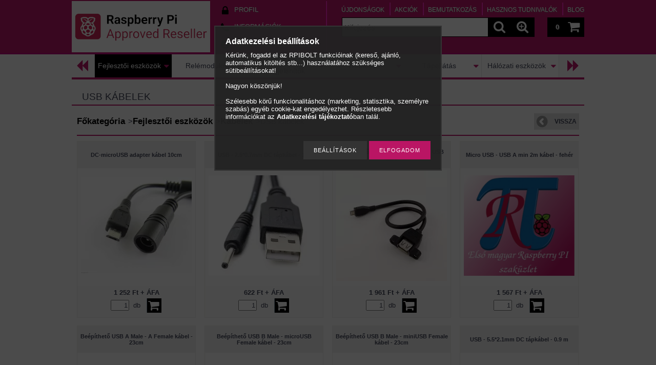

--- FILE ---
content_type: text/html; charset=UTF-8
request_url: https://www.rpibolt.hu/spl/552503/USB-kabelek
body_size: 20607
content:
<!DOCTYPE html PUBLIC "-//W3C//DTD XHTML 1.0 Transitional//EN" "http://www.w3.org/TR/xhtml1/DTD/xhtml1-transitional.dtd">
<html xmlns="http://www.w3.org/1999/xhtml" lang="hu" xml:lang="hu" lang="hu" xml:lang="hu" style="









">

<head>

<meta content="width=device-width, initial-scale=1.0, maximum-scale=2.0" name="viewport">

<meta http-equiv="Content-Type" content="text/html; charset=utf-8">
<meta http-equiv="Content-Language" content="HU">
<meta http-equiv="Cache-Control" content="no-cache">
<meta name="description" content="USB kábelek, Kábelek, Fejlesztői eszközök, &quot;rPI Bolt&quot; - Első Magyar Raspberry PI szaküzlet">
<meta name="robots" content="index, follow">
<meta http-equiv="X-UA-Compatible" content="IE=Edge">
<meta property="og:site_name" content="&quot;rPI Bolt&quot; - Első Magyar Raspberry PI szaküzlet" />
<meta property="og:title" content="USB kábelek - Kábelek - Fejlesztői eszközök - &quot;rPI Bolt">
<meta property="og:description" content="USB kábelek, Kábelek, Fejlesztői eszközök, &quot;rPI Bolt&quot; - Első Magyar Raspberry PI szaküzlet">
<meta property="og:type" content="website">
<meta property="og:url" content="https://www.rpibolt.hu/spl/552503/USB-kabelek">
<meta name="google-site-verification" content="GAnsgFnAd_v7chXMBu5YVz55vAC4SWIpn79dnl8kWUk">
<meta name="mobile-web-app-capable" content="yes">
<meta name="apple-mobile-web-app-capable" content="yes">
<meta name="MobileOptimized" content="320">
<meta name="HandheldFriendly" content="true">

<title>USB kábelek - Kábelek - Fejlesztői eszközök - &quot;rPI Bolt</title>


<script type="text/javascript">
var service_type="shop";
var shop_url_main="https://www.rpibolt.hu";
var actual_lang="hu";
var money_len="0";
var money_thousend=" ";
var money_dec=",";
var shop_id=15922;
var unas_design_url="https:"+"/"+"/"+"www.rpibolt.hu"+"/"+"!common_design"+"/"+"custom"+"/"+"lazybone.unasshop.com"+"/";
var unas_design_code='0';
var unas_base_design_code='1000';
var unas_design_ver=2;
var unas_design_subver=0;
var unas_shop_url='https://www.rpibolt.hu';
var responsive="yes";
var price_nullcut_disable=1;
var config_plus=new Array();
config_plus['product_tooltip']=1;
config_plus['money_type']='Ft';
config_plus['money_type_display']='Ft';
var lang_text=new Array();

var UNAS = UNAS || {};
UNAS.shop={"base_url":'https://www.rpibolt.hu',"domain":'www.rpibolt.hu',"username":'lazybone.unasshop.com',"id":15922,"lang":'hu',"currency_type":'Ft',"currency_code":'HUF',"currency_rate":'1',"currency_length":0,"base_currency_length":0,"canonical_url":'https://www.rpibolt.hu/spl/552503/USB-kabelek'};
UNAS.design={"code":'0',"page":'art'};
UNAS.api_auth="e60ab57ba4ed57a2925de31cce1daa80";
UNAS.customer={"email":'',"id":0,"group_id":0,"without_registration":0};
UNAS.shop["category_id"]="552503";
UNAS.shop["only_private_customer_can_purchase"] = false;
 

UNAS.text = {
    "button_overlay_close": `Bezár`,
    "popup_window": `Felugró ablak`,
    "list": `lista`,
    "updating_in_progress": `frissítés folyamatban`,
    "updated": `frissítve`,
    "is_opened": `megnyitva`,
    "is_closed": `bezárva`,
    "deleted": `törölve`,
    "consent_granted": `hozzájárulás megadva`,
    "consent_rejected": `hozzájárulás elutasítva`,
    "field_is_incorrect": `mező hibás`,
    "error_title": `Hiba!`,
    "product_variants": `termék változatok`,
    "product_added_to_cart": `A termék a kosárba került`,
    "product_added_to_cart_with_qty_problem": `A termékből csak [qty_added_to_cart] [qty_unit] került kosárba`,
    "product_removed_from_cart": `A termék törölve a kosárból`,
    "reg_title_name": `Név`,
    "reg_title_company_name": `Cégnév`,
    "number_of_items_in_cart": `Kosárban lévő tételek száma`,
    "cart_is_empty": `A kosár üres`,
    "cart_updated": `A kosár frissült`
};


UNAS.text["delete_from_compare"]= `Törlés összehasonlításból`;
UNAS.text["comparison"]= `Összehasonlítás`;

UNAS.text["delete_from_favourites"]= `Törlés a kedvencek közül`;
UNAS.text["add_to_favourites"]= `Kedvencekhez`;






window.lazySizesConfig=window.lazySizesConfig || {};
window.lazySizesConfig.loadMode=1;
window.lazySizesConfig.loadHidden=false;

window.dataLayer = window.dataLayer || [];
function gtag(){dataLayer.push(arguments)};
gtag('js', new Date());
</script>

<script src="https://www.rpibolt.hu/!common_packages/jquery/jquery-1.8.2.js?mod_time=1690980617" type="text/javascript"></script>
<script src="https://www.rpibolt.hu/!common_packages/jquery/plugins/bgiframe/bgiframe.js?mod_time=1690980618" type="text/javascript"></script>
<script src="https://www.rpibolt.hu/!common_packages/jquery/plugins/ajaxqueue/ajaxqueue.js?mod_time=1690980618" type="text/javascript"></script>
<script src="https://www.rpibolt.hu/!common_packages/jquery/plugins/color/color.js?mod_time=1690980618" type="text/javascript"></script>
<script src="https://www.rpibolt.hu/!common_packages/jquery/plugins/autocomplete/autocomplete.js?mod_time=1751445028" type="text/javascript"></script>
<script src="https://www.rpibolt.hu/!common_packages/jquery/plugins/cookie/cookie.js?mod_time=1690980618" type="text/javascript"></script>
<script src="https://www.rpibolt.hu/!common_packages/jquery/plugins/treeview/treeview.js?mod_time=1690980618" type="text/javascript"></script>
<script src="https://www.rpibolt.hu/!common_packages/jquery/plugins/treeview/treeview.edit.js?mod_time=1690980618" type="text/javascript"></script>
<script src="https://www.rpibolt.hu/!common_packages/jquery/plugins/treeview/treeview.async.js?mod_time=1690980618" type="text/javascript"></script>
<script src="https://www.rpibolt.hu/!common_packages/jquery/plugins/tools/tools-1.2.7.js?mod_time=1690980618" type="text/javascript"></script>
<script src="https://www.rpibolt.hu/!common_packages/jquery/plugins/nivoslider3/nivoslider.js?mod_time=1690980618" type="text/javascript"></script>
<script src="https://www.rpibolt.hu/!common_packages/jquery/own/shop_common/exploded/common.js?mod_time=1764831094" type="text/javascript"></script>
<script src="https://www.rpibolt.hu/!common_packages/jquery/own/shop_common/exploded/common_overlay.js?mod_time=1759904162" type="text/javascript"></script>
<script src="https://www.rpibolt.hu/!common_packages/jquery/own/shop_common/exploded/common_shop_popup.js?mod_time=1759904162" type="text/javascript"></script>
<script src="https://www.rpibolt.hu/!common_packages/jquery/own/shop_common/exploded/common_start_checkout.js?mod_time=1752056245" type="text/javascript"></script>
<script src="https://www.rpibolt.hu/!common_packages/jquery/own/shop_common/exploded/design_1500.js?mod_time=1725525526" type="text/javascript"></script>
<script src="https://www.rpibolt.hu/!common_packages/jquery/own/shop_common/exploded/function_change_address_on_order_methods.js?mod_time=1752056245" type="text/javascript"></script>
<script src="https://www.rpibolt.hu/!common_packages/jquery/own/shop_common/exploded/function_check_password.js?mod_time=1751445028" type="text/javascript"></script>
<script src="https://www.rpibolt.hu/!common_packages/jquery/own/shop_common/exploded/function_check_zip.js?mod_time=1767692286" type="text/javascript"></script>
<script src="https://www.rpibolt.hu/!common_packages/jquery/own/shop_common/exploded/function_compare.js?mod_time=1751445028" type="text/javascript"></script>
<script src="https://www.rpibolt.hu/!common_packages/jquery/own/shop_common/exploded/function_customer_addresses.js?mod_time=1725525526" type="text/javascript"></script>
<script src="https://www.rpibolt.hu/!common_packages/jquery/own/shop_common/exploded/function_delivery_point_select.js?mod_time=1751445028" type="text/javascript"></script>
<script src="https://www.rpibolt.hu/!common_packages/jquery/own/shop_common/exploded/function_favourites.js?mod_time=1725525526" type="text/javascript"></script>
<script src="https://www.rpibolt.hu/!common_packages/jquery/own/shop_common/exploded/function_infinite_scroll.js?mod_time=1759904162" type="text/javascript"></script>
<script src="https://www.rpibolt.hu/!common_packages/jquery/own/shop_common/exploded/function_language_and_currency_change.js?mod_time=1751445028" type="text/javascript"></script>
<script src="https://www.rpibolt.hu/!common_packages/jquery/own/shop_common/exploded/function_param_filter.js?mod_time=1764233415" type="text/javascript"></script>
<script src="https://www.rpibolt.hu/!common_packages/jquery/own/shop_common/exploded/function_postsale.js?mod_time=1751445028" type="text/javascript"></script>
<script src="https://www.rpibolt.hu/!common_packages/jquery/own/shop_common/exploded/function_product_print.js?mod_time=1725525526" type="text/javascript"></script>
<script src="https://www.rpibolt.hu/!common_packages/jquery/own/shop_common/exploded/function_product_subscription.js?mod_time=1751445028" type="text/javascript"></script>
<script src="https://www.rpibolt.hu/!common_packages/jquery/own/shop_common/exploded/function_recommend.js?mod_time=1751445028" type="text/javascript"></script>
<script src="https://www.rpibolt.hu/!common_packages/jquery/own/shop_common/exploded/function_saved_cards.js?mod_time=1751445028" type="text/javascript"></script>
<script src="https://www.rpibolt.hu/!common_packages/jquery/own/shop_common/exploded/function_saved_filter_delete.js?mod_time=1751445028" type="text/javascript"></script>
<script src="https://www.rpibolt.hu/!common_packages/jquery/own/shop_common/exploded/function_search_smart_placeholder.js?mod_time=1751445028" type="text/javascript"></script>
<script src="https://www.rpibolt.hu/!common_packages/jquery/own/shop_common/exploded/function_vote.js?mod_time=1725525526" type="text/javascript"></script>
<script src="https://www.rpibolt.hu/!common_packages/jquery/own/shop_common/exploded/page_cart.js?mod_time=1767791927" type="text/javascript"></script>
<script src="https://www.rpibolt.hu/!common_packages/jquery/own/shop_common/exploded/page_customer_addresses.js?mod_time=1768291153" type="text/javascript"></script>
<script src="https://www.rpibolt.hu/!common_packages/jquery/own/shop_common/exploded/page_order_checkout.js?mod_time=1725525526" type="text/javascript"></script>
<script src="https://www.rpibolt.hu/!common_packages/jquery/own/shop_common/exploded/page_order_details.js?mod_time=1725525526" type="text/javascript"></script>
<script src="https://www.rpibolt.hu/!common_packages/jquery/own/shop_common/exploded/page_order_methods.js?mod_time=1760086916" type="text/javascript"></script>
<script src="https://www.rpibolt.hu/!common_packages/jquery/own/shop_common/exploded/page_order_return.js?mod_time=1725525526" type="text/javascript"></script>
<script src="https://www.rpibolt.hu/!common_packages/jquery/own/shop_common/exploded/page_order_send.js?mod_time=1725525526" type="text/javascript"></script>
<script src="https://www.rpibolt.hu/!common_packages/jquery/own/shop_common/exploded/page_order_subscriptions.js?mod_time=1751445028" type="text/javascript"></script>
<script src="https://www.rpibolt.hu/!common_packages/jquery/own/shop_common/exploded/page_order_verification.js?mod_time=1752056245" type="text/javascript"></script>
<script src="https://www.rpibolt.hu/!common_packages/jquery/own/shop_common/exploded/page_product_details.js?mod_time=1751445028" type="text/javascript"></script>
<script src="https://www.rpibolt.hu/!common_packages/jquery/own/shop_common/exploded/page_product_list.js?mod_time=1725525526" type="text/javascript"></script>
<script src="https://www.rpibolt.hu/!common_packages/jquery/own/shop_common/exploded/page_product_reviews.js?mod_time=1751445028" type="text/javascript"></script>
<script src="https://www.rpibolt.hu/!common_packages/jquery/own/shop_common/exploded/page_reg.js?mod_time=1759904162" type="text/javascript"></script>
<script src="https://www.rpibolt.hu/!common_packages/jquery/plugins/hoverintent/hoverintent.js?mod_time=1690980618" type="text/javascript"></script>
<script src="https://www.rpibolt.hu/!common_packages/jquery/own/shop_tooltip/shop_tooltip.js?mod_time=1759904162" type="text/javascript"></script>
<script src="https://www.rpibolt.hu/!common_packages/jquery/plugins/waypoints/waypoints-2.0.3.js?mod_time=1690980618" type="text/javascript"></script>
<script src="https://www.rpibolt.hu/!common_packages/jquery/plugins/hoverintent/hoverintent_r6.js?mod_time=1690980618" type="text/javascript"></script>
<script src="https://www.rpibolt.hu/!common_packages/jquery/plugins/ui/ui_highlight.min.js?mod_time=1690980618" type="text/javascript"></script>
<script src="https://www.rpibolt.hu/!common_packages/jquery/plugins/qtip/qtip.js?mod_time=1690980618" type="text/javascript"></script>
<script src="https://www.rpibolt.hu/!common_packages/jquery/plugins/multilevel_menu/multilevel_menu.js?mod_time=1690980618" type="text/javascript"></script>
<script src="https://www.rpibolt.hu/!common_packages/jquery/plugins/responsive_menu/responsive_menu.js?mod_time=1690980618" type="text/javascript"></script>
<script src="https://www.rpibolt.hu/!common_packages/jquery/plugins/artfade/artfade.js?mod_time=1690980618" type="text/javascript"></script>
<script src="https://www.rpibolt.hu/!common_packages/jquery/plugins/mediaqueries/mediaqueries.js?mod_time=1690980618" type="text/javascript"></script>
<script src="https://www.rpibolt.hu/!common_packages/jquery/plugins/jcarousel/jcarousel.js?mod_time=1690980618" type="text/javascript"></script>

<link href="https://www.rpibolt.hu/!common_packages/jquery/plugins/autocomplete/autocomplete.css?mod_time=1690980618" rel="stylesheet" type="text/css">
<link href="https://www.rpibolt.hu/!common_design/base/000001/css/common.css?mod_time=1763385136" rel="stylesheet" type="text/css">
<link href="https://www.rpibolt.hu/!common_design/base/000001/css/page.css?mod_time=1751445029" rel="stylesheet" type="text/css">
<link href="https://www.rpibolt.hu/!common_design/base/001000/css/page_artlist_6.css?mod_time=1690980619" rel="stylesheet" type="text/css">
<link href="https://www.rpibolt.hu/!common_design/base/000001/css/box.css?mod_time=1751445029" rel="stylesheet" type="text/css">
<link href="https://www.rpibolt.hu/!common_design/custom/lazybone.unasshop.com/css/layout.css?mod_time=1452416220" rel="stylesheet" type="text/css">
<link href="https://www.rpibolt.hu/!common_design/base/000001/css/design.css?mod_time=1690980618" rel="stylesheet" type="text/css">
<link href="https://www.rpibolt.hu/!common_design/custom/lazybone.unasshop.com/css/design_custom.css?mod_time=1452416220" rel="stylesheet" type="text/css">
<link href="https://www.rpibolt.hu/!common_design/custom/lazybone.unasshop.com/css/custom.css?mod_time=1452416220" rel="stylesheet" type="text/css">
<link href="https://www.rpibolt.hu/!common_design/custom/lazybone.unasshop.com/element/own.css?mod_time=1724772359" rel="stylesheet" type="text/css">

<link href="https://www.rpibolt.hu/spl/552503/USB-kabelek" rel="canonical">
<link href="https://www.rpibolt.hu/shop_ordered/15922/design_pic/favicon.ico" rel="shortcut icon">
<script type="text/javascript">
        var google_consent=1;
    
        gtag('consent', 'default', {
           'ad_storage': 'denied',
           'ad_user_data': 'denied',
           'ad_personalization': 'denied',
           'analytics_storage': 'denied',
           'functionality_storage': 'denied',
           'personalization_storage': 'denied',
           'security_storage': 'granted'
        });

    
        gtag('consent', 'update', {
           'ad_storage': 'denied',
           'ad_user_data': 'denied',
           'ad_personalization': 'denied',
           'analytics_storage': 'denied',
           'functionality_storage': 'denied',
           'personalization_storage': 'denied',
           'security_storage': 'granted'
        });

        </script>
    <script async src="https://www.googletagmanager.com/gtag/js?id=G-QFLJ09TPVB"></script>    <script type="text/javascript">
    gtag('config', 'G-QFLJ09TPVB');

          gtag('config', 'G-40NRX8DG69');
                </script>
        <script type="text/javascript">
    var google_analytics=1;

            gtag('event', 'view_item_list', {
              "currency": "HUF",
              "items": [
                                        {
                          "item_id": "RPI-705100",
                          "item_name": "DC-microUSB adapter kábel 10cm",
                                                    "item_category": "Fejlesztői eszközök/Kábelek/USB kábelek",                          "price": '1590',
                          "list_position": 1,
                          "list_name": 'Fejlesztői eszközök/Kábelek/USB kábelek'
                      }
                    ,                      {
                          "item_id": "RPI-279620",
                          "item_name": "USB - 2.5*0.7mm DC tápkábel - 1m",
                                                    "item_category": "Fejlesztői eszközök/Kábelek/USB kábelek",                          "price": '790',
                          "list_position": 2,
                          "list_name": 'Fejlesztői eszközök/Kábelek/USB kábelek'
                      }
                    ,                      {
                          "item_id": "RPI-970685",
                          "item_name": "Beépíthető USB2.0 USB-A - micro USB kábel",
                                                    "item_category": "Fejlesztői eszközök/Kábelek/USB kábelek",                          "price": '2490',
                          "list_position": 3,
                          "list_name": 'Fejlesztői eszközök/Kábelek/USB kábelek'
                      }
                    ,                      {
                          "item_id": "RPI-GB38666",
                          "item_name": "Micro USB - USB A min 2m kábel - fehér",
                                                    "item_category": "Fejlesztői eszközök/Kábelek/USB kábelek",                          "price": '1990',
                          "list_position": 4,
                          "list_name": 'Fejlesztői eszközök/Kábelek/USB kábelek'
                      }
                    ,                      {
                          "item_id": "ADA-908",
                          "item_name": "Beépíthető USB A Male - A Female kábel - 23cm",
                                                    "item_category": "Fejlesztői eszközök/Kábelek/USB kábelek",                          "price": '2990',
                          "list_position": 5,
                          "list_name": 'Fejlesztői eszközök/Kábelek/USB kábelek'
                      }
                    ,                      {
                          "item_id": "ADA-937",
                          "item_name": "Beépíthető USB B Male - microUSB Female kábel - 23cm",
                                                    "item_category": "Fejlesztői eszközök/Kábelek/USB kábelek",                          "price": '2490',
                          "list_position": 6,
                          "list_name": 'Fejlesztői eszközök/Kábelek/USB kábelek'
                      }
                    ,                      {
                          "item_id": "ADA-936",
                          "item_name": "Beépíthető USB B Male - miniUSB Female kábel - 23cm",
                                                    "item_category": "Fejlesztői eszközök/Kábelek/USB kábelek",                          "price": '2990',
                          "list_position": 7,
                          "list_name": 'Fejlesztői eszközök/Kábelek/USB kábelek'
                      }
                    ,                      {
                          "item_id": "RPI-523013",
                          "item_name": "USB - 5.5*2.1mm DC tápkábel - 0.9 m",
                                                    "item_category": "Fejlesztői eszközök/Kábelek/USB kábelek",                          "price": '790',
                          "list_position": 8,
                          "list_name": 'Fejlesztői eszközök/Kábelek/USB kábelek'
                      }
                    ,                      {
                          "item_id": "ADA-3258",
                          "item_name": "  Beépíthető USB Micro B Male to Micro B Female kábel - 23cm",
                                                    "item_category": "Fejlesztői eszközök/Kábelek/USB kábelek",                          "price": '2990',
                          "list_position": 9,
                          "list_name": 'Fejlesztői eszközök/Kábelek/USB kábelek'
                      }
                                  ],
              'non_interaction': true
        });
           </script>
           <script type="text/javascript">
        gtag('config', 'AW-970238189',{'allow_enhanced_conversions':true});
                </script>
            <script type="text/javascript">
        var google_ads=1;

                gtag('event','remarketing', {
            'ecomm_pagetype': 'category',
            'ecomm_prodid': ["RPI-705100","RPI-279620","RPI-970685","RPI-GB38666","ADA-908","ADA-937","ADA-936","RPI-523013","ADA-3258"]        });
            </script>
        <!-- Google Tag Manager -->
    <script>(function(w,d,s,l,i){w[l]=w[l]||[];w[l].push({'gtm.start':
            new Date().getTime(),event:'gtm.js'});var f=d.getElementsByTagName(s)[0],
            j=d.createElement(s),dl=l!='dataLayer'?'&l='+l:'';j.async=true;j.src=
            'https://www.googletagmanager.com/gtm.js?id='+i+dl;f.parentNode.insertBefore(j,f);
        })(window,document,'script','dataLayer','GTM-KZB8H44');</script>
    <!-- End Google Tag Manager -->

    
    <script type="text/javascript">
    var facebook_pixel=1;
    /* <![CDATA[ */
        !function(f,b,e,v,n,t,s){if(f.fbq)return;n=f.fbq=function(){n.callMethod?
            n.callMethod.apply(n,arguments):n.queue.push(arguments)};if(!f._fbq)f._fbq=n;
            n.push=n;n.loaded=!0;n.version='2.0';n.queue=[];t=b.createElement(e);t.async=!0;
            t.src=v;s=b.getElementsByTagName(e)[0];s.parentNode.insertBefore(t,s)}(window,
                document,'script','//connect.facebook.net/en_US/fbevents.js');

        fbq('init', '170652563336980');
                fbq('track', 'PageView', {}, {eventID:'PageView.aWzWZg95OtaCc2FUSZ3sHwAAB8Q'});
        
        $(document).ready(function() {
            $(document).on("addToCart", function(event, product_array){
                facebook_event('AddToCart',{
					content_name: product_array.name,
					content_category: product_array.category,
					content_ids: [product_array.sku],
					contents: [{'id': product_array.sku, 'quantity': product_array.qty}],
					content_type: 'product',
					value: product_array.price,
					currency: 'HUF'
				}, {eventID:'AddToCart.' + product_array.event_id});
            });

            $(document).on("addToFavourites", function(event, product_array){
                facebook_event('AddToWishlist', {
                    content_ids: [product_array.sku],
                    content_type: 'product'
                }, {eventID:'AddToFavourites.' + product_array.event_id});
            });
        });

    /* ]]> */
    </script>

<!--[if lt IE 9]><![endif]-->


<script src="https://www.rpibolt.hu/!common_design/base/001200/unas_design.js?ver=5" type="text/javascript"></script>
<script src="https://www.rpibolt.hu/!common_design/base/001200/unas_design_resp.js?ver=5" type="text/javascript"></script>
</head>

<body class='design_ver2' id="ud_shop_art" style="









">
    <!-- Google Tag Manager (noscript) -->
    <noscript><iframe src="https://www.googletagmanager.com/ns.html?id=GTM-KZB8H44"
                      height="0" width="0" style="display:none;visibility:hidden"></iframe></noscript>
    <!-- End Google Tag Manager (noscript) -->
    <div id="image_to_cart" style="display:none; position:absolute; z-index:100000;"></div>
<div class="overlay_common overlay_warning" id="overlay_cart_add"></div>
<script type="text/javascript">$(document).ready(function(){ overlay_init("cart_add",{"onBeforeLoad":false}); });</script>
<div class="overlay_common overlay_dialog" id="overlay_save_filter"></div>
<script type="text/javascript">$(document).ready(function(){ overlay_init("save_filter",{"closeOnEsc":true,"closeOnClick":true}); });</script>
<div id="overlay_login_outer"></div>	
	<script type="text/javascript">
	$(document).ready(function(){
	    var login_redir_init="";

		$("#overlay_login_outer").overlay({
			onBeforeLoad: function() {
                var login_redir_temp=login_redir_init;
                if (login_redir_act!="") {
                    login_redir_temp=login_redir_act;
                    login_redir_act="";
                }

				                    var temp_href="https://www.rpibolt.hu/shop_login.php";
                    if (login_redir_temp!="") temp_href=temp_href+"?login_redir="+encodeURIComponent(login_redir_temp);
					location.href=temp_href;
								},
			top: 50,
						closeOnClick: (config_plus['overlay_close_on_click_forced'] === 1),
			onClose: function(event, overlayIndex) {
				$("#login_redir").val("");
			},
			load: false
		});
		
			});
	function overlay_login() {
		$(document).ready(function(){
			$("#overlay_login_outer").overlay().load();
		});
	}
	function overlay_login_remind() {
        if (unas_design_ver >= 5) {
            $("#overlay_remind").overlay().load();
        } else {
            $(document).ready(function () {
                $("#overlay_login_outer").overlay().close();
                setTimeout('$("#overlay_remind").overlay().load();', 250);
            });
        }
	}

    var login_redir_act="";
    function overlay_login_redir(redir) {
        login_redir_act=redir;
        $("#overlay_login_outer").overlay().load();
    }
	</script>  
	<div class="overlay_common overlay_info" id="overlay_remind"></div>
<script type="text/javascript">$(document).ready(function(){ overlay_init("remind",[]); });</script>

	<script type="text/javascript">
    	function overlay_login_error_remind() {
		$(document).ready(function(){
			load_login=0;
			$("#overlay_error").overlay().close();
			setTimeout('$("#overlay_remind").overlay().load();', 250);	
		});
	}
	</script>  
	<div class="overlay_common overlay_info" id="overlay_newsletter"></div>
<script type="text/javascript">$(document).ready(function(){ overlay_init("newsletter",[]); });</script>

<script type="text/javascript">
function overlay_newsletter() {
    $(document).ready(function(){
        $("#overlay_newsletter").overlay().load();
    });
}
</script>
<div class="overlay_common overlay_info" id="overlay_product_subscription"></div>
<script type="text/javascript">$(document).ready(function(){ overlay_init("product_subscription",[]); });</script>
<div class="overlay_common overlay_error" id="overlay_script"></div>
<script type="text/javascript">$(document).ready(function(){ overlay_init("script",[]); });</script>
    <script>
    $(document).ready(function() {
        $.ajax({
            type: "GET",
            url: "https://www.rpibolt.hu/shop_ajax/ajax_stat.php",
            data: {master_shop_id:"15922",get_ajax:"1"}
        });
    });
    </script>
    



<div id='banner_popup_content'></div>

<div id="container">

	<span class="resp_js_width" id="resp_js_width_0"></span>
	<span class="resp_js_width" id="resp_js_width_488"></span>
    <span class="resp_js_width" id="resp_js_width_660"></span>
    <span class="resp_js_width" id="resp_js_width_1020"></span>
    <span class="resp_js_width" id="resp_js_width_1315"></span>

	
	<div id="header">
    	<div id="header_inner">
            <div id="header_content">

            	<a href="#" onclick="responsive_cat_menu(); return false;" class="header_category_icon"><span></span></a>
                
                <div id="header_content_nav_small">
                	<table cellspacing="0" cellpadding="0" border="0" id="header_content_nav_small_it">
                    	<tr>
                    		<td id="header_content_nav_small_td1"><div>
                               <a href="https://www.rpibolt.hu/shop_order_track.php"><strong>Profil</strong></a>
                            </div></td>
                       	 	<td id="header_content_nav_small_td2"><div>
                               <a href="https://www.rpibolt.hu/shop_contact.php"><strong>Információk</strong></a>
                            </td>
                       	 	<td id="header_content_nav_small_td3"><div>
                                <a href="https://www.rpibolt.hu/shop_help.php"><strong>Vásárlási feltételek</strong></a>
                           </div></td> 
                       	 	<td id="header_content_nav_small_td4"><div>
                               	<span id="newsletter_title" style="display:none;">Hírlevél</span>
                               	
    <a href="javascript:overlay_newsletter();" class="text_normal">Hírlevél</a>



                           </div></td> 
						</tr>
                	</table>
                </div>
            
                <div id='head_content'><!-- UnasElement {type:slide} -->
<div id="head_slide" class="nivoSlider">
	<a id="head_slide_0" href="https://www.rpibolt.hu/"><img src="https://www.rpibolt.hu/shop_pic.php?time=1697191635&width=270&height=100&design_element=head_slide_0.png" border="0" title="Hivatalos viszonteladó - Approved Reseller" alt="Hivatalos viszonteladó - Approved Reseller" /></a>
	<a id="head_slide_1" href="https://www.rpibolt.hu"><img src="https://www.rpibolt.hu/shop_pic.php?time=1697193981&width=270&height=100&design_element=head_slide_1.png" border="0" title="" alt="" /></a>
	<a id="head_slide_2" href="https://www.facebook.com/groups/rpi5forum/" target="_blank"><img src="https://www.rpibolt.hu/shop_pic.php?time=1697194184&width=270&height=100&design_element=head_slide_2.png" border="0" title="" alt="" /></a>
	<a id="head_slide_3" href="https://www.rpibolt.hu"><img src="https://www.rpibolt.hu/shop_pic.php?time=1697194032&width=270&height=100&design_element=head_slide_3.png" border="0" title="" alt="" /></a>
</div>
<script type="text/javascript">
$(document).ready(function(){
	$("#head_slide").nivoSlider({
		effect:"random",
		animSpeed:500,
		pauseTime:4000,
		directionNav: true,
		pauseOnHover:true,
	});
});
</script></div>
                
                <ul id="header_content_nav">
                    <li class="header_content_nav" id="header_content_nav_1"><a href="https://www.rpibolt.hu/shop_order_track.php"><strong>Profil</strong></a></li>
                    <li class="header_content_nav" id="header_content_nav_2"><a href="https://www.rpibolt.hu/shop_contact.php"><strong>Információk</strong></a></li>
                    <li class="header_content_nav" id="header_content_nav_3"><a href="https://www.rpibolt.hu/shop_help.php"><strong>Vásárlási feltételek</strong></a></li> 
                    <li class="header_content_nav" id="header_content_nav_4"></li> 
                </ul>
                
                <div id="header_content_right">

					<a href="#" onclick="responsive_cat_menu(); return false;" class="header_category_icon"><span></span></a>
                    
                    <div id="header_cart">
                    	<div id="header_cart_inner">
                            <div id='box_cart_content' class='box_content'>

    

    

    
        <div class='box_cart_item'>
            <a href='https://www.rpibolt.hu/shop_cart.php' class='text_small'>
                <span class='text_small'>
                    

                    

                    
                        
                        
                            
                            <span class='text_color_fault'>0</span>
                        
                    
                </span>
            </a>
        </div>
    

    

    

    
        <div class='box_cart_price'><span class='text_small'><span class='text_color_fault'>0 Ft</span></span></div>
    

    

    

    
        <script type="text/javascript">
            $("#header_cart_inner").click(function() {
                document.location.href="https://www.rpibolt.hu/shop_cart.php";
            });
        </script>
    

</div>
                            <a id="header_cart_button" href="https://www.rpibolt.hu/shop_cart.php"></a>
                        	<div class="clear_fix"></div> 
                        </div> 
                    </div>            
                    
                    <div id="header_search">
                        <div id="header_search_inner">
                            <div id='box_search_content' class='box_content'>
    <form name="form_include_search" id="form_include_search" action="https://www.rpibolt.hu/shop_search.php" method="get">
        <div class='box_search_field'><label><span class="text_small">Kifejezés:</span></label><span class="text_input"><input name="q" id="box_search_input" type="text" maxlength="255" class="text_small js-search-input" value="" placeholder="Kifejezés" /></span></div>
        <div class='box_search_button'><span class="text_button"><input type="submit" value="" class="text_small" /></span></div>
    </form>
</div>
                            <div id="header_advsearch"><a href="https://www.rpibolt.hu/shop_searchcomplex.php"><strong>&raquo; Részletes keresés</strong></a></div>
                            <div class="clear_fix"></div> 
                        </div>
                    </div> 
                        
                    <a href="#" onclick="return false;" id="header_search_icon"><span></span></a> 
                    
                    <div id="header_content_profile"><a href="https://www.rpibolt.hu/shop_order_track.php"><strong>Profil</strong></a></div> 
                    
                    <div class="clear_fix"></div>
 					
                    <div id="cms_menu_top"><ul><li></li></ul></div>  
                    <div id="cms_menu_bottom"><ul><li></li></ul></div>         

                </div>
                <div class="clear_fix"></div>          
                  
            </div>
    	</div>	
    </div>

    <div id="content">
   
        <div id="content_container">

			<div id="category_menu_1315">
                <script type="text/javascript"> 
			var multilevel_menu_1293='$(\'#category_list ul\').multilevel_menu({ajax_type: "GET",ajax_param_str: "cat_key|aktcat",ajax_url: "https://www.rpibolt.hu/shop_ajax/ajax_box_cat.php",ajax_data: "master_shop_id=15922&lang_master=hu&get_ajax=1&type=multilevel_ajax2_call",menu_width: 1293,paging_menu_num: 7});';
		</script><div id="category_list"><ul style="display:none;"><li><div class="next_level_arrow"></div><span class="ajax_param">376764|552503</span><table cellpadding="0" cellspacing="0" border="0"><tr><td><a href="https://www.rpibolt.hu/sct/376764/Hivatalos-Raspberry-termekek" class="text_small has_child">Hivatalos Raspberry termékek</a></td></tr></table></li><li><div class="next_level_arrow"></div><span class="ajax_param">948565|552503</span><table cellpadding="0" cellspacing="0" border="0"><tr><td><a href="https://www.rpibolt.hu/Raspberry-PI4-es-tartozekai" class="text_small has_child">Raspberry PI4 Model B és tartozékai</a></td></tr></table></li><li><div class="next_level_arrow"></div><span class="ajax_param">157869|552503</span><table cellpadding="0" cellspacing="0" border="0"><tr><td><a href="https://www.rpibolt.hu/kategoria/raspberry_pi.html" class="text_small has_child">Raspberry PI</a></td></tr></table></li><li><div class="next_level_arrow"></div><span class="ajax_param">800990|552503</span><table cellpadding="0" cellspacing="0" border="0"><tr><td><a href="https://www.rpibolt.hu/sct/800990/Kijelzok" class="text_small has_child">Kijelzők</a></td></tr></table></li><li><div class="next_level_arrow"></div><span class="ajax_param">533372|552503</span><table cellpadding="0" cellspacing="0" border="0"><tr><td><a href="https://www.rpibolt.hu/Mikrokontroller" class="text_small has_child">Mikrokontrollerek</a></td></tr></table></li><li><div class="next_level_arrow"></div><span class="ajax_param">258584|552503</span><table cellpadding="0" cellspacing="0" border="0"><tr><td><a href="https://www.rpibolt.hu/sct/258584/Szenzorok" class="text_small has_child">Szenzorok</a></td></tr></table></li><li><div class="next_level_arrow"></div><span class="ajax_param">739433|552503</span><table cellpadding="0" cellspacing="0" border="0"><tr><td><a href="https://www.rpibolt.hu/sct/739433/Robotika" class="text_small has_child">Robotika</a></td></tr></table></li><li><div class="next_level_arrow"></div><span class="ajax_param">112979|552503</span><table cellpadding="0" cellspacing="0" border="0"><tr><td><a href="https://www.rpibolt.hu/kategoria/adafruit_termekek.html" class="text_small has_child">Adafruit</a></td></tr></table></li><li><span class="ajax_param">619952|552503</span><table cellpadding="0" cellspacing="0" border="0"><tr><td><a href="https://www.rpibolt.hu/spl/619952/Internet-of-Things-IoT" class="text_small">Internet of Things - IoT</a></td></tr></table></li><li><div class="next_level_arrow"></div><span class="ajax_param">575849|552503</span><table cellpadding="0" cellspacing="0" border="0"><tr><td><a href="https://www.rpibolt.hu/sct/575849/Elektronikai-panelek" class="text_small has_child">Elektronikai panelek</a></td></tr></table></li><li><div class="next_level_arrow"></div><span class="ajax_param">653119|552503</span><table cellpadding="0" cellspacing="0" border="0"><tr><td><a href="https://www.rpibolt.hu/sct/653119/Audio-modulok" class="text_small has_child">Audió modulok</a></td></tr></table></li><li class="active_menu"><div class="next_level_arrow"></div><span class="ajax_param">211790|552503</span><table cellpadding="0" cellspacing="0" border="0"><tr><td><a href="https://www.rpibolt.hu/sct/211790/Fejlesztoi-eszkozok" class="text_small has_child">Fejlesztői eszközök</a></td></tr></table></li><li><div class="next_level_arrow"></div><span class="ajax_param">345156|552503</span><table cellpadding="0" cellspacing="0" border="0"><tr><td><a href="https://www.rpibolt.hu/sct/345156/Relemodulok" class="text_small has_child">Relémodulok</a></td></tr></table></li><li><div class="next_level_arrow"></div><span class="ajax_param">525887|552503</span><table cellpadding="0" cellspacing="0" border="0"><tr><td><a href="https://www.rpibolt.hu/sct/525887/LCD-k-Megjelenitok" class="text_small has_child">LCD-k & Megjelenítők</a></td></tr></table></li><li><div class="next_level_arrow"></div><span class="ajax_param">633691|552503</span><table cellpadding="0" cellspacing="0" border="0"><tr><td><a href="https://www.rpibolt.hu/sct/633691/Wireless" class="text_small has_child">Wireless</a></td></tr></table></li><li><div class="next_level_arrow"></div><span class="ajax_param">501919|552503</span><table cellpadding="0" cellspacing="0" border="0"><tr><td><a href="https://www.rpibolt.hu/sct/501919/Tapellatas" class="text_small has_child">Tápellátás</a></td></tr></table></li><li><div class="next_level_arrow"></div><span class="ajax_param">533987|552503</span><table cellpadding="0" cellspacing="0" border="0"><tr><td><a href="https://www.rpibolt.hu/sct/533987/Halozati-eszkozok" class="text_small has_child">Hálózati eszközök</a></td></tr></table></li><li><span class="ajax_param">807056|552503</span><table cellpadding="0" cellspacing="0" border="0"><tr><td><a href="https://www.rpibolt.hu/Micro_bit" class="text_small">Micro:bit</a></td></tr></table></li><li><span class="ajax_param">419112|552503</span><table cellpadding="0" cellspacing="0" border="0"><tr><td><a href="https://www.rpibolt.hu/Waveshare" class="text_small">Waveshare</a></td></tr></table></li><li><span class="ajax_param">146605|552503</span><table cellpadding="0" cellspacing="0" border="0"><tr><td><a href="https://www.rpibolt.hu/NVIDIA" class="text_small">NVIDIA</a></td></tr></table></li><li><span class="ajax_param">927117|552503</span><table cellpadding="0" cellspacing="0" border="0"><tr><td><a href="https://www.rpibolt.hu/SK" class="text_small">SK</a></td></tr></table></li><li><span class="ajax_param">718381|552503</span><table cellpadding="0" cellspacing="0" border="0"><tr><td><a href="https://www.rpibolt.hu/ArduCam" class="text_small">ArduCam</a></td></tr></table></li></ul></div>
                <div class="page_hr_big"></div>
            </div>
            
            <div id="category_menu_1020">
                <script type="text/javascript"> 
			var multilevel_menu_999='$(\'#category_list2 ul\').multilevel_menu({ajax_type: "GET",ajax_param_str: "cat_key|aktcat",ajax_url: "https://www.rpibolt.hu/shop_ajax/ajax_box_cat.php",ajax_data: "master_shop_id=15922&lang_master=hu&get_ajax=1&type=multilevel_ajax2_call",menu_width: 999,paging_menu_num: 6});';
		</script><div id="category_list2"><ul style="display:none;"><li><div class="next_level_arrow"></div><span class="ajax_param">376764|552503</span><table cellpadding="0" cellspacing="0" border="0"><tr><td><a href="https://www.rpibolt.hu/sct/376764/Hivatalos-Raspberry-termekek" class="text_small has_child">Hivatalos Raspberry termékek</a></td></tr></table></li><li><div class="next_level_arrow"></div><span class="ajax_param">948565|552503</span><table cellpadding="0" cellspacing="0" border="0"><tr><td><a href="https://www.rpibolt.hu/Raspberry-PI4-es-tartozekai" class="text_small has_child">Raspberry PI4 Model B és tartozékai</a></td></tr></table></li><li><div class="next_level_arrow"></div><span class="ajax_param">157869|552503</span><table cellpadding="0" cellspacing="0" border="0"><tr><td><a href="https://www.rpibolt.hu/kategoria/raspberry_pi.html" class="text_small has_child">Raspberry PI</a></td></tr></table></li><li><div class="next_level_arrow"></div><span class="ajax_param">800990|552503</span><table cellpadding="0" cellspacing="0" border="0"><tr><td><a href="https://www.rpibolt.hu/sct/800990/Kijelzok" class="text_small has_child">Kijelzők</a></td></tr></table></li><li><div class="next_level_arrow"></div><span class="ajax_param">533372|552503</span><table cellpadding="0" cellspacing="0" border="0"><tr><td><a href="https://www.rpibolt.hu/Mikrokontroller" class="text_small has_child">Mikrokontrollerek</a></td></tr></table></li><li><div class="next_level_arrow"></div><span class="ajax_param">258584|552503</span><table cellpadding="0" cellspacing="0" border="0"><tr><td><a href="https://www.rpibolt.hu/sct/258584/Szenzorok" class="text_small has_child">Szenzorok</a></td></tr></table></li><li><div class="next_level_arrow"></div><span class="ajax_param">739433|552503</span><table cellpadding="0" cellspacing="0" border="0"><tr><td><a href="https://www.rpibolt.hu/sct/739433/Robotika" class="text_small has_child">Robotika</a></td></tr></table></li><li><div class="next_level_arrow"></div><span class="ajax_param">112979|552503</span><table cellpadding="0" cellspacing="0" border="0"><tr><td><a href="https://www.rpibolt.hu/kategoria/adafruit_termekek.html" class="text_small has_child">Adafruit</a></td></tr></table></li><li><span class="ajax_param">619952|552503</span><table cellpadding="0" cellspacing="0" border="0"><tr><td><a href="https://www.rpibolt.hu/spl/619952/Internet-of-Things-IoT" class="text_small">Internet of Things - IoT</a></td></tr></table></li><li><div class="next_level_arrow"></div><span class="ajax_param">575849|552503</span><table cellpadding="0" cellspacing="0" border="0"><tr><td><a href="https://www.rpibolt.hu/sct/575849/Elektronikai-panelek" class="text_small has_child">Elektronikai panelek</a></td></tr></table></li><li><div class="next_level_arrow"></div><span class="ajax_param">653119|552503</span><table cellpadding="0" cellspacing="0" border="0"><tr><td><a href="https://www.rpibolt.hu/sct/653119/Audio-modulok" class="text_small has_child">Audió modulok</a></td></tr></table></li><li class="active_menu"><div class="next_level_arrow"></div><span class="ajax_param">211790|552503</span><table cellpadding="0" cellspacing="0" border="0"><tr><td><a href="https://www.rpibolt.hu/sct/211790/Fejlesztoi-eszkozok" class="text_small has_child">Fejlesztői eszközök</a></td></tr></table></li><li><div class="next_level_arrow"></div><span class="ajax_param">345156|552503</span><table cellpadding="0" cellspacing="0" border="0"><tr><td><a href="https://www.rpibolt.hu/sct/345156/Relemodulok" class="text_small has_child">Relémodulok</a></td></tr></table></li><li><div class="next_level_arrow"></div><span class="ajax_param">525887|552503</span><table cellpadding="0" cellspacing="0" border="0"><tr><td><a href="https://www.rpibolt.hu/sct/525887/LCD-k-Megjelenitok" class="text_small has_child">LCD-k & Megjelenítők</a></td></tr></table></li><li><div class="next_level_arrow"></div><span class="ajax_param">633691|552503</span><table cellpadding="0" cellspacing="0" border="0"><tr><td><a href="https://www.rpibolt.hu/sct/633691/Wireless" class="text_small has_child">Wireless</a></td></tr></table></li><li><div class="next_level_arrow"></div><span class="ajax_param">501919|552503</span><table cellpadding="0" cellspacing="0" border="0"><tr><td><a href="https://www.rpibolt.hu/sct/501919/Tapellatas" class="text_small has_child">Tápellátás</a></td></tr></table></li><li><div class="next_level_arrow"></div><span class="ajax_param">533987|552503</span><table cellpadding="0" cellspacing="0" border="0"><tr><td><a href="https://www.rpibolt.hu/sct/533987/Halozati-eszkozok" class="text_small has_child">Hálózati eszközök</a></td></tr></table></li><li><span class="ajax_param">807056|552503</span><table cellpadding="0" cellspacing="0" border="0"><tr><td><a href="https://www.rpibolt.hu/Micro_bit" class="text_small">Micro:bit</a></td></tr></table></li><li><span class="ajax_param">419112|552503</span><table cellpadding="0" cellspacing="0" border="0"><tr><td><a href="https://www.rpibolt.hu/Waveshare" class="text_small">Waveshare</a></td></tr></table></li><li><span class="ajax_param">146605|552503</span><table cellpadding="0" cellspacing="0" border="0"><tr><td><a href="https://www.rpibolt.hu/NVIDIA" class="text_small">NVIDIA</a></td></tr></table></li><li><span class="ajax_param">927117|552503</span><table cellpadding="0" cellspacing="0" border="0"><tr><td><a href="https://www.rpibolt.hu/SK" class="text_small">SK</a></td></tr></table></li><li><span class="ajax_param">718381|552503</span><table cellpadding="0" cellspacing="0" border="0"><tr><td><a href="https://www.rpibolt.hu/ArduCam" class="text_small">ArduCam</a></td></tr></table></li></ul></div>
                <div class="page_hr_big"></div>
            </div>  
            
            <div id="responsive_cat_menu"><div id="responsive_cat_menu_content"><script type="text/javascript">var responsive_menu='$(\'#responsive_cat_menu ul\').responsive_menu({ajax_type: "GET",ajax_param_str: "cat_key|aktcat",ajax_url: "https://www.rpibolt.hu/shop_ajax/ajax_box_cat.php",ajax_data: "master_shop_id=15922&lang_master=hu&get_ajax=1&type=responsive_call&box_var_name=shop_cat&box_var_already_no=yes&box_var_responsive=yes&box_var_section=content&box_var_highlight=yes&box_var_type=normal&box_var_multilevel_id=responsive_cat_menu",menu_id: "responsive_cat_menu"});'; </script><div class="responsive_menu"><div class="responsive_menu_nav"><div class="responsive_menu_navtop"><div class="responsive_menu_back "></div><div class="responsive_menu_title ">Kategóriák</div><div class="responsive_menu_close "></div></div><div class="responsive_menu_navbottom"></div></div><div class="responsive_menu_content"><ul style="display:none;"><li><a href="https://www.rpibolt.hu/shop_artspec.php?artspec=2" class="text_small">Újdonságok</a></li><li><a href="https://www.rpibolt.hu/shop_artspec.php?artspec=1" class="text_small">Akciók</a></li><li><div class="next_level_arrow"></div><span class="ajax_param">376764|552503</span><a href="https://www.rpibolt.hu/sct/376764/Hivatalos-Raspberry-termekek" class="text_small has_child resp_clickable" onclick="return false;">Hivatalos Raspberry termékek</a></li><li><div class="next_level_arrow"></div><span class="ajax_param">948565|552503</span><a href="https://www.rpibolt.hu/Raspberry-PI4-es-tartozekai" class="text_small has_child resp_clickable" onclick="return false;">Raspberry PI4 Model B és tartozékai</a></li><li><div class="next_level_arrow"></div><span class="ajax_param">157869|552503</span><a href="https://www.rpibolt.hu/kategoria/raspberry_pi.html" class="text_small has_child resp_clickable" onclick="return false;">Raspberry PI</a></li><li><div class="next_level_arrow"></div><span class="ajax_param">800990|552503</span><a href="https://www.rpibolt.hu/sct/800990/Kijelzok" class="text_small has_child resp_clickable" onclick="return false;">Kijelzők</a></li><li><div class="next_level_arrow"></div><span class="ajax_param">533372|552503</span><a href="https://www.rpibolt.hu/Mikrokontroller" class="text_small has_child resp_clickable" onclick="return false;">Mikrokontrollerek</a></li><li><div class="next_level_arrow"></div><span class="ajax_param">258584|552503</span><a href="https://www.rpibolt.hu/sct/258584/Szenzorok" class="text_small has_child resp_clickable" onclick="return false;">Szenzorok</a></li><li><div class="next_level_arrow"></div><span class="ajax_param">739433|552503</span><a href="https://www.rpibolt.hu/sct/739433/Robotika" class="text_small has_child resp_clickable" onclick="return false;">Robotika</a></li><li><div class="next_level_arrow"></div><span class="ajax_param">112979|552503</span><a href="https://www.rpibolt.hu/kategoria/adafruit_termekek.html" class="text_small has_child resp_clickable" onclick="return false;">Adafruit</a></li><li><span class="ajax_param">619952|552503</span><a href="https://www.rpibolt.hu/spl/619952/Internet-of-Things-IoT" class="text_small resp_clickable" onclick="return false;">Internet of Things - IoT</a></li><li><div class="next_level_arrow"></div><span class="ajax_param">575849|552503</span><a href="https://www.rpibolt.hu/sct/575849/Elektronikai-panelek" class="text_small has_child resp_clickable" onclick="return false;">Elektronikai panelek</a></li><li><div class="next_level_arrow"></div><span class="ajax_param">653119|552503</span><a href="https://www.rpibolt.hu/sct/653119/Audio-modulok" class="text_small has_child resp_clickable" onclick="return false;">Audió modulok</a></li><li class="active_menu"><div class="next_level_arrow"></div><span class="ajax_param">211790|552503</span><a href="https://www.rpibolt.hu/sct/211790/Fejlesztoi-eszkozok" class="text_small has_child resp_clickable" onclick="return false;">Fejlesztői eszközök</a></li><li><div class="next_level_arrow"></div><span class="ajax_param">345156|552503</span><a href="https://www.rpibolt.hu/sct/345156/Relemodulok" class="text_small has_child resp_clickable" onclick="return false;">Relémodulok</a></li><li><div class="next_level_arrow"></div><span class="ajax_param">525887|552503</span><a href="https://www.rpibolt.hu/sct/525887/LCD-k-Megjelenitok" class="text_small has_child resp_clickable" onclick="return false;">LCD-k & Megjelenítők</a></li><li><div class="next_level_arrow"></div><span class="ajax_param">633691|552503</span><a href="https://www.rpibolt.hu/sct/633691/Wireless" class="text_small has_child resp_clickable" onclick="return false;">Wireless</a></li><li><div class="next_level_arrow"></div><span class="ajax_param">501919|552503</span><a href="https://www.rpibolt.hu/sct/501919/Tapellatas" class="text_small has_child resp_clickable" onclick="return false;">Tápellátás</a></li><li><div class="next_level_arrow"></div><span class="ajax_param">533987|552503</span><a href="https://www.rpibolt.hu/sct/533987/Halozati-eszkozok" class="text_small has_child resp_clickable" onclick="return false;">Hálózati eszközök</a></li><li><span class="ajax_param">807056|552503</span><a href="https://www.rpibolt.hu/Micro_bit" class="text_small resp_clickable" onclick="return false;">Micro:bit</a></li><li><span class="ajax_param">419112|552503</span><a href="https://www.rpibolt.hu/Waveshare" class="text_small resp_clickable" onclick="return false;">Waveshare</a></li><li><span class="ajax_param">146605|552503</span><a href="https://www.rpibolt.hu/NVIDIA" class="text_small resp_clickable" onclick="return false;">NVIDIA</a></li><li><span class="ajax_param">927117|552503</span><a href="https://www.rpibolt.hu/SK" class="text_small resp_clickable" onclick="return false;">SK</a></li><li><span class="ajax_param">718381|552503</span><a href="https://www.rpibolt.hu/ArduCam" class="text_small resp_clickable" onclick="return false;">ArduCam</a></li></ul></div></div></div></div>
        
            <div id="center">
            	<div id="cms_menu_outer">
                	
                    <div id="cms_menu">
                        <ul>
                            	 
                            <li id="center_cms_0">
                            	<span class="menu_item_1"><span class="menu_item_inner"><a href="https://www.rpibolt.hu/cms/bemutatkozas.html" target="_top"><strong>&raquo; Bemutatkozás</strong></a></span></span>
                            </li>                            
                            <li id="center_cms_1">
                            	<span class="menu_item_1"><span class="menu_item_inner"><a href="https://www.rpibolt.hu/spg/345920/Hasznos-tudnivalok" target="_top"><strong>&raquo; Hasznos tudnivalók</strong></a></span></span>
                            </li>
                            <li id="center_cms_2">
                            	<span class="menu_item_1"><span class="menu_item_inner"><a href="https://www.rpibolt.hu/spg/592315/Blog" target="_top"><strong>&raquo; Blog</strong></a></span></span>
                            </li>
                            
                            
                            
                            
                            <div class="clear_fix"></div>
                        </ul>
                    </div>
                    
                </div>
                <div id="body">
                    <div id="body_title">
                    	
    <div id='title_content'>
    <h1>
        USB kábelek
    </h1>
    </div>
 
                        <div class="page_hr"></div>            	
                    </div>
					<div id="body_top">
                    	<div id="filter_table_col_0"></div>
                    	<div id="filter_table_col_488"></div>
	                    <div id="filter_table_col_660"></div>
                    	<div id="filter_table_col_1020"></div>
                    </div>                    
                    <div id="body_container">
                    	<div id='page_content_outer'><div id='page_art_content' class='page_content'>

    <div class='page_artdet_head'>
        <div class='page_artdet_dispcat'><span class="text_small"><a href="https://www.rpibolt.hu/sct/0/" class="text_small breadcrumb_item breadcrumb_main">Főkategória</a><span class='breadcrumb_sep'> &gt;</span><a href="https://www.rpibolt.hu/sct/211790/Fejlesztoi-eszkozok" class="text_small breadcrumb_item">Fejlesztői eszközök</a><span class='breadcrumb_sep'> &gt;</span><a href="https://www.rpibolt.hu/sct/118353/Kabelek" class="text_small breadcrumb_item">Kábelek</a><span class='breadcrumb_sep'> &gt;</span><span class="text_small breadcrumb_item">USB kábelek</span></span></div>
        <div class='page_artdet_buttonback'><span class="text_button"><input name="button" type="submit" value="Vissza" onclick="location.href='https://www.rpibolt.hu/sct/118353/'"  class="text_small" /></span></div>
        <div class='clear_fix'></div>
    </div>
    <div class='page_hr'><hr/></div> 
    
    
    
    
    
    
    
    
    
    




<div id='page_artlist_content' class="page_content">

    <script language="javascript" type="text/javascript">
<!--
function formsubmit_artlist(cikkname) {
   cart_add(cikkname,"");
}
$(document).ready(function(){
	select_base_price("RPI__unas__705100",0);
	
	select_base_price("RPI__unas__279620",0);
	
	select_base_price("RPI__unas__970685",0);
	
	select_base_price("RPI__unas__GB38666",0);
	
	select_base_price("ADA__unas__908",0);
	
	select_base_price("ADA__unas__937",0);
	
	select_base_price("ADA__unas__936",0);
	
	select_base_price("RPI__unas__523013",0);
	
	select_base_price("ADA__unas__3258",0);
	
});
// -->
</script>

    
    
    
    
        
        
        
        
        <div class='page_artlist_list list_type_6'>
        <form name="form_temp_artlist">

        
        
            <div class='page_artlist_item_6 item_clear_2 item_clear_3 item_clear_4 item_clear_5 page_artlist_sku_RPI__unas__705100' id='page_artlist_RPI__unas__705100'>
            
            	

                <div class="resp_page_artlist_label">
                        
                     
                    
                        <div class="page_artlist_stock_available_outer">   
                            
                                <a href="#" title="Raktárkészlet: VAN" onclick="return false;" class="page_artlist_stock_available"></a>
                              
                            
                                
                        </div>                                                            
                    
                </div>  

                
                
                
                
                
                
                 
                
                 
            
        		<div class='border_1'>
                <div class='page_artlist_name_6 bg_color_light3'>
                    <div class='page_artlist_name_inside_6'>
                        <span class="text_normal">
                        <table border="0" cellspacing="0" cellpadding="0"class="page_artlist_name_table"><tr><td>
                            <a href="https://www.rpibolt.hu/termek/dc-microusb_adapter_kabel_10cm.html" class="page_artlist_name_link product_link_normal text_normal" data-sku="RPI-705100"><strong>DC-microUSB adapter kábel 10cm</strong></a>
                        </td></tr></table>
                        </span>
                    </div>
                </div>
                
                <div class='page_artlist_left_6'>
                	<table border="0" cellspacing="0" cellpadding="0"><tr><td>
                    	<a href="https://www.rpibolt.hu/termek/dc-microusb_adapter_kabel_10cm.html" class="page_artlist_image_link text_normal product_link_normal page_PopupTrigger" title="DC-microUSB adapter kábel 10cm" data-sku="RPI-705100"><img src="https://www.rpibolt.hu/img/15922/RPI-705100/216x216/RPI-705100.webp?time=1625648638" id="main_image_RPI__unas__705100" alt="DC-microUSB adapter kábel 10cm" title="DC-microUSB adapter kábel 10cm" class="border_2"></a>
	                </td></tr></table>
                </div>
                
                <div class='resp_page_artlist_desc'><p>DC-microUSB adapter kábel - 10 cm<br />csatlakozók:</p>
<ul>
<li><span style="font-size: 13px;">5.5x2.1mm DC (apa)</span></li>
<li><span style="font-size: 13px;">microUSB</span></li>
</ul></div>
                
                <div class='resp_page_artlist_right_6'>
                    <input type="hidden" name="egyeb_nev1_RPI__unas__705100" value="">
<input type="hidden" name="egyeb_list1_RPI__unas__705100" value="">
<input type="hidden" name="egyeb_nev2_RPI__unas__705100" value="">
<input type="hidden" name="egyeb_list2_RPI__unas__705100" value="">
<input type="hidden" name="egyeb_nev3_RPI__unas__705100" value="">
<input type="hidden" name="egyeb_list3_RPI__unas__705100" value="">


                    <table border="0" cellspacing="0" cellpadding="0"><tr><td class="resp_page_artlist_price_table">
                        
                            <div class="resp_page_artlist_price_net"><span class="text_normal">
                            
                            <strong><span id='price_net_netto_RPI__unas__705100' class='price_net_netto_RPI__unas__705100'>1 252</span> Ft + ÁFA</strong>
                            </span></div>
                        
                        
                        
                                                
                        
                        
                        

                        
                            <span class='resp_page_artlist_stock'><span class='text_normal'><span class='text_color_other'>Raktárkészlet:&nbsp; <strong>VAN</strong></span></span></span>
                                                      
                    </td></tr></table>

                </div>                   
                <div class="clear_fix"></div>
                
                <div class='page_artlist_right_6 bg_color_light2'>
                    <input type="hidden" name="egyeb_nev1_RPI__unas__705100" value="">
<input type="hidden" name="egyeb_list1_RPI__unas__705100" value="">
<input type="hidden" name="egyeb_nev2_RPI__unas__705100" value="">
<input type="hidden" name="egyeb_list2_RPI__unas__705100" value="">
<input type="hidden" name="egyeb_nev3_RPI__unas__705100" value="">
<input type="hidden" name="egyeb_list3_RPI__unas__705100" value="">

                    
                    <div class='page_artlist_price_6'>
                    	<div class='page_artlist_price_row'>
                            
                                <span class="page_artlist_price_net"><span class="text_normal">
                                <strong><span id='price_net_netto_RPI__unas__705100' class='price_net_netto_RPI__unas__705100'>1 252</span> Ft + ÁFA</strong>
                                </span></span>
                            
                           
                            
                        </div>
                        
                        
                        
                    </div>
                    
                    <div class="page_artlist_cart_stock">
                        
                        <table border="0" cellspacing="0" cellpadding="0" class="page_artlist_cart_table">
                          <tr>
                            <td width="50%" class="page_artlist_cart_table_tcell"></td>                    
                            <td class="page_artlist_cart_input"><span class="text_input"><input name="db_RPI__unas__705100" id="db_RPI__unas__705100" type="text" value="1" maxlength="7" class="text_normal page_qty_input"  data-min="1" data-max="999999" data-step="1"/></span></td>
                            <td class="text_normal">&nbsp;&nbsp;db&nbsp;&nbsp;&nbsp;</td>
                            <td class="page_artlist_cart_image"><a href="javascript:cart_add('RPI__unas__705100','');"  class="text_normal" title="Kosárba"><img src="https://www.rpibolt.hu/!common_design/custom/lazybone.unasshop.com/image/cart_icon.png" alt="Kosárba"></a></td>   
                            <td class="page_artlist_cart_button">
                                <span class="page_artlist_cart_button_outer">
                                    <span class="page_artlist_cart_button_left"></span>
                                    <a href="javascript:cart_add('RPI__unas__705100','');"  class="text_normal">Kosárba</a>
                                    <span class="page_artlist_cart_button_right"></span>
                                    <div class='clear_fix'></div>
                                </span>
                            </td> 
                            <td width="50%" class="page_artlist_cart_table_tcell"></td>
                          </tr>                    
                        </table>                                                 
                        
    
                        
                    </div>
                    
                </div></div><!--page_artlist_right-->         
           
                <div class='clear_fix'></div>
            
            </div><!--page_artlist_item--> 
        
            <div class='page_artlist_item_6 item_dwr_2 page_artlist_sku_RPI__unas__279620' id='page_artlist_RPI__unas__279620'>
            
            	

                <div class="resp_page_artlist_label">
                        
                     
                    
                        <div class="page_artlist_stock_available_outer">   
                            
                                <a href="#" title="Raktárkészlet: VAN" onclick="return false;" class="page_artlist_stock_available"></a>
                              
                            
                                
                        </div>                                                            
                    
                </div>  

                
                
                
                
                
                
                 
                
                 
            
        		<div class='border_1'>
                <div class='page_artlist_name_6 bg_color_light3'>
                    <div class='page_artlist_name_inside_6'>
                        <span class="text_normal">
                        <table border="0" cellspacing="0" cellpadding="0"class="page_artlist_name_table"><tr><td>
                            <a href="https://www.rpibolt.hu/termek/usb_-_2507mm_dc_tapkabel_-_1m.html" class="page_artlist_name_link product_link_normal text_normal" data-sku="RPI-279620"><strong>USB - 2.5*0.7mm DC tápkábel - 1m</strong></a>
                        </td></tr></table>
                        </span>
                    </div>
                </div>
                
                <div class='page_artlist_left_6'>
                	<table border="0" cellspacing="0" cellpadding="0"><tr><td>
                    	<a href="https://www.rpibolt.hu/termek/usb_-_2507mm_dc_tapkabel_-_1m.html" class="page_artlist_image_link text_normal product_link_normal page_PopupTrigger" title="USB - 2.5*0.7mm DC tápkábel - 1m" data-sku="RPI-279620"><img src="https://www.rpibolt.hu/img/15922/RPI-279620/216x216/RPI-279620.webp?time=1451382638" id="main_image_RPI__unas__279620" alt="USB - 2.5*0.7mm DC tápkábel - 1m" title="USB - 2.5*0.7mm DC tápkábel - 1m" class="border_2"></a>
	                </td></tr></table>
                </div>
                
                <div class='resp_page_artlist_desc'>1m-es USB - 2.5*0.7mm DC átalakító tápkábel. A stabil tápellátás érdekében.</div>
                
                <div class='resp_page_artlist_right_6'>
                    <input type="hidden" name="egyeb_nev1_RPI__unas__279620" value="">
<input type="hidden" name="egyeb_list1_RPI__unas__279620" value="">
<input type="hidden" name="egyeb_nev2_RPI__unas__279620" value="">
<input type="hidden" name="egyeb_list2_RPI__unas__279620" value="">
<input type="hidden" name="egyeb_nev3_RPI__unas__279620" value="">
<input type="hidden" name="egyeb_list3_RPI__unas__279620" value="">


                    <table border="0" cellspacing="0" cellpadding="0"><tr><td class="resp_page_artlist_price_table">
                        
                            <div class="resp_page_artlist_price_net"><span class="text_normal">
                            
                            <strong><span id='price_net_netto_RPI__unas__279620' class='price_net_netto_RPI__unas__279620'>622</span> Ft + ÁFA</strong>
                            </span></div>
                        
                        
                        
                                                
                        
                        
                        

                        
                            <span class='resp_page_artlist_stock'><span class='text_normal'><span class='text_color_other'>Raktárkészlet:&nbsp; <strong>VAN</strong></span></span></span>
                                                      
                    </td></tr></table>

                </div>                   
                <div class="clear_fix"></div>
                
                <div class='page_artlist_right_6 bg_color_light2'>
                    <input type="hidden" name="egyeb_nev1_RPI__unas__279620" value="">
<input type="hidden" name="egyeb_list1_RPI__unas__279620" value="">
<input type="hidden" name="egyeb_nev2_RPI__unas__279620" value="">
<input type="hidden" name="egyeb_list2_RPI__unas__279620" value="">
<input type="hidden" name="egyeb_nev3_RPI__unas__279620" value="">
<input type="hidden" name="egyeb_list3_RPI__unas__279620" value="">

                    
                    <div class='page_artlist_price_6'>
                    	<div class='page_artlist_price_row'>
                            
                                <span class="page_artlist_price_net"><span class="text_normal">
                                <strong><span id='price_net_netto_RPI__unas__279620' class='price_net_netto_RPI__unas__279620'>622</span> Ft + ÁFA</strong>
                                </span></span>
                            
                           
                            
                        </div>
                        
                        
                        
                    </div>
                    
                    <div class="page_artlist_cart_stock">
                        
                        <table border="0" cellspacing="0" cellpadding="0" class="page_artlist_cart_table">
                          <tr>
                            <td width="50%" class="page_artlist_cart_table_tcell"></td>                    
                            <td class="page_artlist_cart_input"><span class="text_input"><input name="db_RPI__unas__279620" id="db_RPI__unas__279620" type="text" value="1" maxlength="7" class="text_normal page_qty_input"  data-min="1" data-max="999999" data-step="1"/></span></td>
                            <td class="text_normal">&nbsp;&nbsp;db&nbsp;&nbsp;&nbsp;</td>
                            <td class="page_artlist_cart_image"><a href="javascript:cart_add('RPI__unas__279620','');"  class="text_normal" title="Kosárba"><img src="https://www.rpibolt.hu/!common_design/custom/lazybone.unasshop.com/image/cart_icon.png" alt="Kosárba"></a></td>   
                            <td class="page_artlist_cart_button">
                                <span class="page_artlist_cart_button_outer">
                                    <span class="page_artlist_cart_button_left"></span>
                                    <a href="javascript:cart_add('RPI__unas__279620','');"  class="text_normal">Kosárba</a>
                                    <span class="page_artlist_cart_button_right"></span>
                                    <div class='clear_fix'></div>
                                </span>
                            </td> 
                            <td width="50%" class="page_artlist_cart_table_tcell"></td>
                          </tr>                    
                        </table>                                                 
                        
    
                        
                    </div>
                    
                </div></div><!--page_artlist_right-->         
           
                <div class='clear_fix'></div>
            
            </div><!--page_artlist_item--> 
        
            <div class='page_artlist_item_6 item_dwr_3 item_clear_2 page_artlist_sku_RPI__unas__970685' id='page_artlist_RPI__unas__970685'>
            
            	

                <div class="resp_page_artlist_label">
                        
                     
                    
                        <div class="page_artlist_stock_available_outer">   
                            
                                <a href="#" title="Raktárkészlet: VAN" onclick="return false;" class="page_artlist_stock_available"></a>
                              
                            
                                
                        </div>                                                            
                    
                </div>  

                
                
                
                
                
                
                 
                
                 
            
        		<div class='border_1'>
                <div class='page_artlist_name_6 bg_color_light3'>
                    <div class='page_artlist_name_inside_6'>
                        <span class="text_normal">
                        <table border="0" cellspacing="0" cellpadding="0"class="page_artlist_name_table"><tr><td>
                            <a href="https://www.rpibolt.hu/Beepitheto-USB2-0-USB-A-micro-USB-kabel" class="page_artlist_name_link product_link_normal text_normal" data-sku="RPI-970685"><strong>Beépíthető USB2.0 USB-A - micro USB kábel</strong></a>
                        </td></tr></table>
                        </span>
                    </div>
                </div>
                
                <div class='page_artlist_left_6'>
                	<table border="0" cellspacing="0" cellpadding="0"><tr><td>
                    	<a href="https://www.rpibolt.hu/Beepitheto-USB2-0-USB-A-micro-USB-kabel" class="page_artlist_image_link text_normal product_link_normal page_PopupTrigger" title="Beépíthető USB2.0 USB-A - micro USB kábel" data-sku="RPI-970685"><img src="https://www.rpibolt.hu/img/15922/RPI-970685/216x216/RPI-970685.webp?time=1637405201" id="main_image_RPI__unas__970685" alt="Beépíthető USB2.0 USB-A - micro USB kábel" title="Beépíthető USB2.0 USB-A - micro USB kábel" class="border_2"></a>
	                </td></tr></table>
                </div>
                
                <div class='resp_page_artlist_desc'><p>Beépíthető USB2.0 USB-A - micro USB kábel</p></div>
                
                <div class='resp_page_artlist_right_6'>
                    <input type="hidden" name="egyeb_nev1_RPI__unas__970685" value="">
<input type="hidden" name="egyeb_list1_RPI__unas__970685" value="">
<input type="hidden" name="egyeb_nev2_RPI__unas__970685" value="">
<input type="hidden" name="egyeb_list2_RPI__unas__970685" value="">
<input type="hidden" name="egyeb_nev3_RPI__unas__970685" value="">
<input type="hidden" name="egyeb_list3_RPI__unas__970685" value="">


                    <table border="0" cellspacing="0" cellpadding="0"><tr><td class="resp_page_artlist_price_table">
                        
                            <div class="resp_page_artlist_price_net"><span class="text_normal">
                            
                            <strong><span id='price_net_netto_RPI__unas__970685' class='price_net_netto_RPI__unas__970685'>1 961</span> Ft + ÁFA</strong>
                            </span></div>
                        
                        
                        
                                                
                        
                        
                        

                        
                            <span class='resp_page_artlist_stock'><span class='text_normal'><span class='text_color_other'>Raktárkészlet:&nbsp; <strong>VAN</strong></span></span></span>
                                                      
                    </td></tr></table>

                </div>                   
                <div class="clear_fix"></div>
                
                <div class='page_artlist_right_6 bg_color_light2'>
                    <input type="hidden" name="egyeb_nev1_RPI__unas__970685" value="">
<input type="hidden" name="egyeb_list1_RPI__unas__970685" value="">
<input type="hidden" name="egyeb_nev2_RPI__unas__970685" value="">
<input type="hidden" name="egyeb_list2_RPI__unas__970685" value="">
<input type="hidden" name="egyeb_nev3_RPI__unas__970685" value="">
<input type="hidden" name="egyeb_list3_RPI__unas__970685" value="">

                    
                    <div class='page_artlist_price_6'>
                    	<div class='page_artlist_price_row'>
                            
                                <span class="page_artlist_price_net"><span class="text_normal">
                                <strong><span id='price_net_netto_RPI__unas__970685' class='price_net_netto_RPI__unas__970685'>1 961</span> Ft + ÁFA</strong>
                                </span></span>
                            
                           
                            
                        </div>
                        
                        
                        
                    </div>
                    
                    <div class="page_artlist_cart_stock">
                        
                        <table border="0" cellspacing="0" cellpadding="0" class="page_artlist_cart_table">
                          <tr>
                            <td width="50%" class="page_artlist_cart_table_tcell"></td>                    
                            <td class="page_artlist_cart_input"><span class="text_input"><input name="db_RPI__unas__970685" id="db_RPI__unas__970685" type="text" value="1" maxlength="7" class="text_normal page_qty_input"  data-min="1" data-max="999999" data-step="1"/></span></td>
                            <td class="text_normal">&nbsp;&nbsp;db&nbsp;&nbsp;&nbsp;</td>
                            <td class="page_artlist_cart_image"><a href="javascript:cart_add('RPI__unas__970685','');"  class="text_normal" title="Kosárba"><img src="https://www.rpibolt.hu/!common_design/custom/lazybone.unasshop.com/image/cart_icon.png" alt="Kosárba"></a></td>   
                            <td class="page_artlist_cart_button">
                                <span class="page_artlist_cart_button_outer">
                                    <span class="page_artlist_cart_button_left"></span>
                                    <a href="javascript:cart_add('RPI__unas__970685','');"  class="text_normal">Kosárba</a>
                                    <span class="page_artlist_cart_button_right"></span>
                                    <div class='clear_fix'></div>
                                </span>
                            </td> 
                            <td width="50%" class="page_artlist_cart_table_tcell"></td>
                          </tr>                    
                        </table>                                                 
                        
    
                        
                    </div>
                    
                </div></div><!--page_artlist_right-->         
           
                <div class='clear_fix'></div>
            
            </div><!--page_artlist_item--> 
        
            <div class='page_artlist_item_6 item_dwr_2 item_dwr_4 item_clear_3 page_artlist_sku_RPI__unas__GB38666' id='page_artlist_RPI__unas__GB38666'>
            
            	

                <div class="resp_page_artlist_label">
                        
                     
                    
                        <div class="page_artlist_stock_available_outer">   
                            
                                <a href="#" title="Raktárkészlet: VAN" onclick="return false;" class="page_artlist_stock_available"></a>
                              
                            
                                
                        </div>                                                            
                    
                </div>  

                
                
                
                
                
                
                 
                
                 
            
        		<div class='border_1'>
                <div class='page_artlist_name_6 bg_color_light3'>
                    <div class='page_artlist_name_inside_6'>
                        <span class="text_normal">
                        <table border="0" cellspacing="0" cellpadding="0"class="page_artlist_name_table"><tr><td>
                            <a href="https://www.rpibolt.hu/Micro-USB-USB-A-min-2m-kabel-feher" class="page_artlist_name_link product_link_normal text_normal" data-sku="RPI-GB38666"><strong>Micro USB - USB A min 2m kábel - fehér</strong></a>
                        </td></tr></table>
                        </span>
                    </div>
                </div>
                
                <div class='page_artlist_left_6'>
                	<table border="0" cellspacing="0" cellpadding="0"><tr><td>
                    	<a href="https://www.rpibolt.hu/Micro-USB-USB-A-min-2m-kabel-feher" class="page_artlist_image_link text_normal product_link_normal page_PopupTrigger" title="Micro USB - USB A min 2m kábel - fehér" data-sku="RPI-GB38666"><img src="https://www.rpibolt.hu/img/15922/RPI-GB38666/216x216/RPI-GB38666.webp" id="main_image_RPI__unas__GB38666" alt="Micro USB - USB A min 2m kábel - fehér" title="Micro USB - USB A min 2m kábel - fehér" class="border_2"></a>
	                </td></tr></table>
                </div>
                
                <div class='resp_page_artlist_desc'></div>
                
                <div class='resp_page_artlist_right_6'>
                    <input type="hidden" name="egyeb_nev1_RPI__unas__GB38666" value="">
<input type="hidden" name="egyeb_list1_RPI__unas__GB38666" value="">
<input type="hidden" name="egyeb_nev2_RPI__unas__GB38666" value="">
<input type="hidden" name="egyeb_list2_RPI__unas__GB38666" value="">
<input type="hidden" name="egyeb_nev3_RPI__unas__GB38666" value="">
<input type="hidden" name="egyeb_list3_RPI__unas__GB38666" value="">


                    <table border="0" cellspacing="0" cellpadding="0"><tr><td class="resp_page_artlist_price_table">
                        
                            <div class="resp_page_artlist_price_net"><span class="text_normal">
                            
                            <strong><span id='price_net_netto_RPI__unas__GB38666' class='price_net_netto_RPI__unas__GB38666'>1 567</span> Ft + ÁFA</strong>
                            </span></div>
                        
                        
                        
                                                
                        
                        
                        

                        
                            <span class='resp_page_artlist_stock'><span class='text_normal'><span class='text_color_other'>Raktárkészlet:&nbsp; <strong>VAN</strong></span></span></span>
                                                      
                    </td></tr></table>

                </div>                   
                <div class="clear_fix"></div>
                
                <div class='page_artlist_right_6 bg_color_light2'>
                    <input type="hidden" name="egyeb_nev1_RPI__unas__GB38666" value="">
<input type="hidden" name="egyeb_list1_RPI__unas__GB38666" value="">
<input type="hidden" name="egyeb_nev2_RPI__unas__GB38666" value="">
<input type="hidden" name="egyeb_list2_RPI__unas__GB38666" value="">
<input type="hidden" name="egyeb_nev3_RPI__unas__GB38666" value="">
<input type="hidden" name="egyeb_list3_RPI__unas__GB38666" value="">

                    
                    <div class='page_artlist_price_6'>
                    	<div class='page_artlist_price_row'>
                            
                                <span class="page_artlist_price_net"><span class="text_normal">
                                <strong><span id='price_net_netto_RPI__unas__GB38666' class='price_net_netto_RPI__unas__GB38666'>1 567</span> Ft + ÁFA</strong>
                                </span></span>
                            
                           
                            
                        </div>
                        
                        
                        
                    </div>
                    
                    <div class="page_artlist_cart_stock">
                        
                        <table border="0" cellspacing="0" cellpadding="0" class="page_artlist_cart_table">
                          <tr>
                            <td width="50%" class="page_artlist_cart_table_tcell"></td>                    
                            <td class="page_artlist_cart_input"><span class="text_input"><input name="db_RPI__unas__GB38666" id="db_RPI__unas__GB38666" type="text" value="1" maxlength="7" class="text_normal page_qty_input"  data-min="1" data-max="999999" data-step="1"/></span></td>
                            <td class="text_normal">&nbsp;&nbsp;db&nbsp;&nbsp;&nbsp;</td>
                            <td class="page_artlist_cart_image"><a href="javascript:cart_add('RPI__unas__GB38666','');"  class="text_normal" title="Kosárba"><img src="https://www.rpibolt.hu/!common_design/custom/lazybone.unasshop.com/image/cart_icon.png" alt="Kosárba"></a></td>   
                            <td class="page_artlist_cart_button">
                                <span class="page_artlist_cart_button_outer">
                                    <span class="page_artlist_cart_button_left"></span>
                                    <a href="javascript:cart_add('RPI__unas__GB38666','');"  class="text_normal">Kosárba</a>
                                    <span class="page_artlist_cart_button_right"></span>
                                    <div class='clear_fix'></div>
                                </span>
                            </td> 
                            <td width="50%" class="page_artlist_cart_table_tcell"></td>
                          </tr>                    
                        </table>                                                 
                        
    
                        
                    </div>
                    
                </div></div><!--page_artlist_right-->         
           
                <div class='clear_fix'></div>
            
            </div><!--page_artlist_item--> 
        
            <div class='page_artlist_item_6 item_dwr_5 item_clear_2 item_clear_4 page_artlist_sku_ADA__unas__908' id='page_artlist_ADA__unas__908'>
            
            	

                <div class="resp_page_artlist_label">
                        
                     
                    
                        <div class="page_artlist_stock_available_outer">   
                              
                            
                            
                                <a href="#" title="Raktárkészlet: NINCS" onclick="return false;" class="page_artlist_stock_unavailable"></a>
                                
                        </div>                                                            
                    
                </div>  

                
                
                
                
                
                
                 
                
                 
            
        		<div class='border_1'>
                <div class='page_artlist_name_6 bg_color_light3'>
                    <div class='page_artlist_name_inside_6'>
                        <span class="text_normal">
                        <table border="0" cellspacing="0" cellpadding="0"class="page_artlist_name_table"><tr><td>
                            <a href="https://www.rpibolt.hu/termek/beepitheto_usb_a_male_-_a_female_kabel_-_23cm.html" class="page_artlist_name_link product_link_normal text_normal" data-sku="ADA-908"><strong>Beépíthető USB A Male - A Female kábel - 23cm</strong></a>
                        </td></tr></table>
                        </span>
                    </div>
                </div>
                
                <div class='page_artlist_left_6'>
                	<table border="0" cellspacing="0" cellpadding="0"><tr><td>
                    	<a href="https://www.rpibolt.hu/termek/beepitheto_usb_a_male_-_a_female_kabel_-_23cm.html" class="page_artlist_image_link text_normal product_link_normal page_PopupTrigger" title="Beépíthető USB A Male - A Female kábel - 23cm" data-sku="ADA-908"><img src="https://www.rpibolt.hu/img/15922/ADA-908/216x216/ADA-908.webp?time=1528635914" id="main_image_ADA__unas__908" alt="Beépíthető USB A Male - A Female kábel - 23cm" title="Beépíthető USB A Male - A Female kábel - 23cm" class="border_2"></a>
	                </td></tr></table>
                </div>
                
                <div class='resp_page_artlist_desc'><p><span style="font-size: small;">Dobozba szerelhető USB "A" kábel aljzattal és dugóval a kábelvégeken. 23cm kábelhossz. </span></p></div>
                
                <div class='resp_page_artlist_right_6'>
                    <input type="hidden" name="egyeb_nev1_ADA__unas__908" value="">
<input type="hidden" name="egyeb_list1_ADA__unas__908" value="">
<input type="hidden" name="egyeb_nev2_ADA__unas__908" value="">
<input type="hidden" name="egyeb_list2_ADA__unas__908" value="">
<input type="hidden" name="egyeb_nev3_ADA__unas__908" value="">
<input type="hidden" name="egyeb_list3_ADA__unas__908" value="">


                    <table border="0" cellspacing="0" cellpadding="0"><tr><td class="resp_page_artlist_price_table">
                        
                            <div class="resp_page_artlist_price_net"><span class="text_normal">
                            
                            <strong><span id='price_net_netto_ADA__unas__908' class='price_net_netto_ADA__unas__908'>2 354</span> Ft + ÁFA</strong>
                            </span></div>
                        
                        
                        
                                                
                        
                        
                        

                        
                            <span class='resp_page_artlist_stock'><span class='text_normal'><span class='text_color_other'>Raktárkészlet:&nbsp; <strong>NINCS</strong></span></span></span>
                                                      
                    </td></tr></table>

                </div>                   
                <div class="clear_fix"></div>
                
                <div class='page_artlist_right_6 bg_color_light2'>
                    <input type="hidden" name="egyeb_nev1_ADA__unas__908" value="">
<input type="hidden" name="egyeb_list1_ADA__unas__908" value="">
<input type="hidden" name="egyeb_nev2_ADA__unas__908" value="">
<input type="hidden" name="egyeb_list2_ADA__unas__908" value="">
<input type="hidden" name="egyeb_nev3_ADA__unas__908" value="">
<input type="hidden" name="egyeb_list3_ADA__unas__908" value="">

                    
                    <div class='page_artlist_price_6'>
                    	<div class='page_artlist_price_row'>
                            
                                <span class="page_artlist_price_net"><span class="text_normal">
                                <strong><span id='price_net_netto_ADA__unas__908' class='price_net_netto_ADA__unas__908'>2 354</span> Ft + ÁFA</strong>
                                </span></span>
                            
                           
                            
                        </div>
                        
                        
                        
                    </div>
                    
                    <div class="page_artlist_cart_stock">
                        
    
                        
                        <div class="page_artlist_stock"><span class="text_normal"><span class="text_color_fault">
                        Nincs raktáron
                        </span></span></div>
                        
                    </div>
                    
                </div></div><!--page_artlist_right-->         
           
                <div class='clear_fix'></div>
            
            </div><!--page_artlist_item--> 
        
            <div class='page_artlist_item_6 item_dwr_2 item_dwr_3 item_clear_5 page_artlist_sku_ADA__unas__937' id='page_artlist_ADA__unas__937'>
            
            	

                <div class="resp_page_artlist_label">
                        
                     
                    
                        <div class="page_artlist_stock_available_outer">   
                              
                            
                            
                                <a href="#" title="Raktárkészlet: NINCS" onclick="return false;" class="page_artlist_stock_unavailable"></a>
                                
                        </div>                                                            
                    
                </div>  

                
                
                
                
                
                
                 
                
                 
            
        		<div class='border_1'>
                <div class='page_artlist_name_6 bg_color_light3'>
                    <div class='page_artlist_name_inside_6'>
                        <span class="text_normal">
                        <table border="0" cellspacing="0" cellpadding="0"class="page_artlist_name_table"><tr><td>
                            <a href="https://www.rpibolt.hu/termek/beepitheto_usb_b_male_-_microusb_female_kabel_-_23cm.html" class="page_artlist_name_link product_link_normal text_normal" data-sku="ADA-937"><strong>Beépíthető USB B Male - microUSB Female kábel - 23cm</strong></a>
                        </td></tr></table>
                        </span>
                    </div>
                </div>
                
                <div class='page_artlist_left_6'>
                	<table border="0" cellspacing="0" cellpadding="0"><tr><td>
                    	<a href="https://www.rpibolt.hu/termek/beepitheto_usb_b_male_-_microusb_female_kabel_-_23cm.html" class="page_artlist_image_link text_normal product_link_normal page_PopupTrigger" title="Beépíthető USB B Male - microUSB Female kábel - 23cm" data-sku="ADA-937"><img src="https://www.rpibolt.hu/img/15922/ADA-937/216x216/ADA-937.webp?time=1493141372" id="main_image_ADA__unas__937" alt="Beépíthető USB B Male - microUSB Female kábel - 23cm" title="Beépíthető USB B Male - microUSB Female kábel - 23cm" class="border_2"></a>
	                </td></tr></table>
                </div>
                
                <div class='resp_page_artlist_desc'><p><span style="font-size: small;">Dobozba szerelhető <span style="font-size: small;">kábel </span>USB "B" <span style="font-size: small;">aljzattal és micro</span>USB dugóval a kábelvégeken. 23cm kábelhossz. Raspberry PI tápellátásához.</span></p></div>
                
                <div class='resp_page_artlist_right_6'>
                    <input type="hidden" name="egyeb_nev1_ADA__unas__937" value="">
<input type="hidden" name="egyeb_list1_ADA__unas__937" value="">
<input type="hidden" name="egyeb_nev2_ADA__unas__937" value="">
<input type="hidden" name="egyeb_list2_ADA__unas__937" value="">
<input type="hidden" name="egyeb_nev3_ADA__unas__937" value="">
<input type="hidden" name="egyeb_list3_ADA__unas__937" value="">


                    <table border="0" cellspacing="0" cellpadding="0"><tr><td class="resp_page_artlist_price_table">
                        
                            <div class="resp_page_artlist_price_net"><span class="text_normal">
                            
                            <strong><span id='price_net_netto_ADA__unas__937' class='price_net_netto_ADA__unas__937'>1 961</span> Ft + ÁFA</strong>
                            </span></div>
                        
                        
                        
                                                
                        
                        
                        

                        
                            <span class='resp_page_artlist_stock'><span class='text_normal'><span class='text_color_other'>Raktárkészlet:&nbsp; <strong>NINCS</strong></span></span></span>
                                                      
                    </td></tr></table>

                </div>                   
                <div class="clear_fix"></div>
                
                <div class='page_artlist_right_6 bg_color_light2'>
                    <input type="hidden" name="egyeb_nev1_ADA__unas__937" value="">
<input type="hidden" name="egyeb_list1_ADA__unas__937" value="">
<input type="hidden" name="egyeb_nev2_ADA__unas__937" value="">
<input type="hidden" name="egyeb_list2_ADA__unas__937" value="">
<input type="hidden" name="egyeb_nev3_ADA__unas__937" value="">
<input type="hidden" name="egyeb_list3_ADA__unas__937" value="">

                    
                    <div class='page_artlist_price_6'>
                    	<div class='page_artlist_price_row'>
                            
                                <span class="page_artlist_price_net"><span class="text_normal">
                                <strong><span id='price_net_netto_ADA__unas__937' class='price_net_netto_ADA__unas__937'>1 961</span> Ft + ÁFA</strong>
                                </span></span>
                            
                           
                            
                        </div>
                        
                        
                        
                    </div>
                    
                    <div class="page_artlist_cart_stock">
                        
    
                        
                        <div class="page_artlist_stock"><span class="text_normal"><span class="text_color_fault">
                        Nincs raktáron
                        </span></span></div>
                        
                    </div>
                    
                </div></div><!--page_artlist_right-->         
           
                <div class='clear_fix'></div>
            
            </div><!--page_artlist_item--> 
        
            <div class='page_artlist_item_6 item_clear_2 item_clear_3 page_artlist_sku_ADA__unas__936' id='page_artlist_ADA__unas__936'>
            
            	

                <div class="resp_page_artlist_label">
                        
                     
                    
                        <div class="page_artlist_stock_available_outer">   
                              
                            
                            
                                <a href="#" title="Raktárkészlet: NINCS" onclick="return false;" class="page_artlist_stock_unavailable"></a>
                                
                        </div>                                                            
                    
                </div>  

                
                
                
                
                
                
                 
                
                 
            
        		<div class='border_1'>
                <div class='page_artlist_name_6 bg_color_light3'>
                    <div class='page_artlist_name_inside_6'>
                        <span class="text_normal">
                        <table border="0" cellspacing="0" cellpadding="0"class="page_artlist_name_table"><tr><td>
                            <a href="https://www.rpibolt.hu/termek/beepitheto_usb_b_male_-_miniusb_female_kabel_-_23cm.html" class="page_artlist_name_link product_link_normal text_normal" data-sku="ADA-936"><strong>Beépíthető USB B Male - miniUSB Female kábel - 23cm</strong></a>
                        </td></tr></table>
                        </span>
                    </div>
                </div>
                
                <div class='page_artlist_left_6'>
                	<table border="0" cellspacing="0" cellpadding="0"><tr><td>
                    	<a href="https://www.rpibolt.hu/termek/beepitheto_usb_b_male_-_miniusb_female_kabel_-_23cm.html" class="page_artlist_image_link text_normal product_link_normal page_PopupTrigger" title="Beépíthető USB B Male - miniUSB Female kábel - 23cm" data-sku="ADA-936"><img src="https://www.rpibolt.hu/img/15922/ADA-936/216x216/ADA-936.webp?time=1621879441" id="main_image_ADA__unas__936" alt="Beépíthető USB B Male - miniUSB Female kábel - 23cm" title="Beépíthető USB B Male - miniUSB Female kábel - 23cm" class="border_2"></a>
	                </td></tr></table>
                </div>
                
                <div class='resp_page_artlist_desc'><p><span style="font-size: small;">Dobozba szerelhető <span style="font-size: small;">kábel </span>USB "B" <span style="font-size: small;">aljzattal és </span>miniUSB dugóval a kábelvégeken. 23cm kábelhossz. </span></p></div>
                
                <div class='resp_page_artlist_right_6'>
                    <input type="hidden" name="egyeb_nev1_ADA__unas__936" value="">
<input type="hidden" name="egyeb_list1_ADA__unas__936" value="">
<input type="hidden" name="egyeb_nev2_ADA__unas__936" value="">
<input type="hidden" name="egyeb_list2_ADA__unas__936" value="">
<input type="hidden" name="egyeb_nev3_ADA__unas__936" value="">
<input type="hidden" name="egyeb_list3_ADA__unas__936" value="">


                    <table border="0" cellspacing="0" cellpadding="0"><tr><td class="resp_page_artlist_price_table">
                        
                            <div class="resp_page_artlist_price_net"><span class="text_normal">
                            
                            <strong><span id='price_net_netto_ADA__unas__936' class='price_net_netto_ADA__unas__936'>2 354</span> Ft + ÁFA</strong>
                            </span></div>
                        
                        
                        
                                                
                        
                        
                        

                        
                            <span class='resp_page_artlist_stock'><span class='text_normal'><span class='text_color_other'>Raktárkészlet:&nbsp; <strong>NINCS</strong></span></span></span>
                                                      
                    </td></tr></table>

                </div>                   
                <div class="clear_fix"></div>
                
                <div class='page_artlist_right_6 bg_color_light2'>
                    <input type="hidden" name="egyeb_nev1_ADA__unas__936" value="">
<input type="hidden" name="egyeb_list1_ADA__unas__936" value="">
<input type="hidden" name="egyeb_nev2_ADA__unas__936" value="">
<input type="hidden" name="egyeb_list2_ADA__unas__936" value="">
<input type="hidden" name="egyeb_nev3_ADA__unas__936" value="">
<input type="hidden" name="egyeb_list3_ADA__unas__936" value="">

                    
                    <div class='page_artlist_price_6'>
                    	<div class='page_artlist_price_row'>
                            
                                <span class="page_artlist_price_net"><span class="text_normal">
                                <strong><span id='price_net_netto_ADA__unas__936' class='price_net_netto_ADA__unas__936'>2 354</span> Ft + ÁFA</strong>
                                </span></span>
                            
                           
                            
                        </div>
                        
                        
                        
                    </div>
                    
                    <div class="page_artlist_cart_stock">
                        
    
                        
                        <div class="page_artlist_stock"><span class="text_normal"><span class="text_color_fault">
                        Nincs raktáron
                        </span></span></div>
                        
                    </div>
                    
                </div></div><!--page_artlist_right-->         
           
                <div class='clear_fix'></div>
            
            </div><!--page_artlist_item--> 
        
            <div class='page_artlist_item_6 item_dwr_2 item_dwr_4 page_artlist_sku_RPI__unas__523013' id='page_artlist_RPI__unas__523013'>
            
            	

                <div class="resp_page_artlist_label">
                        
                     
                    
                        <div class="page_artlist_stock_available_outer">   
                              
                            
                            
                                <a href="#" title="Raktárkészlet: NINCS" onclick="return false;" class="page_artlist_stock_unavailable"></a>
                                
                        </div>                                                            
                    
                </div>  

                
                
                
                
                
                
                 
                
                 
            
        		<div class='border_1'>
                <div class='page_artlist_name_6 bg_color_light3'>
                    <div class='page_artlist_name_inside_6'>
                        <span class="text_normal">
                        <table border="0" cellspacing="0" cellpadding="0"class="page_artlist_name_table"><tr><td>
                            <a href="https://www.rpibolt.hu/termek/usb_-_5521mm_dc_tapkabel_-_09_m.html" class="page_artlist_name_link product_link_normal text_normal" data-sku="RPI-523013"><strong>USB - 5.5*2.1mm DC tápkábel - 0.9 m</strong></a>
                        </td></tr></table>
                        </span>
                    </div>
                </div>
                
                <div class='page_artlist_left_6'>
                	<table border="0" cellspacing="0" cellpadding="0"><tr><td>
                    	<a href="https://www.rpibolt.hu/termek/usb_-_5521mm_dc_tapkabel_-_09_m.html" class="page_artlist_image_link text_normal product_link_normal page_PopupTrigger" title="USB - 5.5*2.1mm DC tápkábel - 0.9 m" data-sku="RPI-523013"><img src="https://www.rpibolt.hu/img/15922/RPI-523013/216x216/RPI-523013.webp?time=1451399526" id="main_image_RPI__unas__523013" alt="USB - 5.5*2.1mm DC tápkábel - 0.9 m" title="USB - 5.5*2.1mm DC tápkábel - 0.9 m" class="border_2"></a>
	                </td></tr></table>
                </div>
                
                <div class='resp_page_artlist_desc'><p>0.9 m-es USB - 5.5*2.1 mm DC átalakító tápkábel. A stabil tápellátás érdekében.</p>
<ul>
<li><span data-mce-mark="1">Csatlakozás: USB-A - <span data-mce-mark="1">5.5*2.1mm</span><span data-mce-mark="1"> DC</span></span></li>
<li><span>Hossz: 0,9 m</span></li>
</ul></div>
                
                <div class='resp_page_artlist_right_6'>
                    <input type="hidden" name="egyeb_nev1_RPI__unas__523013" value="">
<input type="hidden" name="egyeb_list1_RPI__unas__523013" value="">
<input type="hidden" name="egyeb_nev2_RPI__unas__523013" value="">
<input type="hidden" name="egyeb_list2_RPI__unas__523013" value="">
<input type="hidden" name="egyeb_nev3_RPI__unas__523013" value="">
<input type="hidden" name="egyeb_list3_RPI__unas__523013" value="">


                    <table border="0" cellspacing="0" cellpadding="0"><tr><td class="resp_page_artlist_price_table">
                        
                            <div class="resp_page_artlist_price_net"><span class="text_normal">
                            
                            <strong><span id='price_net_netto_RPI__unas__523013' class='price_net_netto_RPI__unas__523013'>622</span> Ft + ÁFA</strong>
                            </span></div>
                        
                        
                        
                                                
                        
                        
                        

                        
                            <span class='resp_page_artlist_stock'><span class='text_normal'><span class='text_color_other'>Raktárkészlet:&nbsp; <strong>NINCS</strong></span></span></span>
                                                      
                    </td></tr></table>

                </div>                   
                <div class="clear_fix"></div>
                
                <div class='page_artlist_right_6 bg_color_light2'>
                    <input type="hidden" name="egyeb_nev1_RPI__unas__523013" value="">
<input type="hidden" name="egyeb_list1_RPI__unas__523013" value="">
<input type="hidden" name="egyeb_nev2_RPI__unas__523013" value="">
<input type="hidden" name="egyeb_list2_RPI__unas__523013" value="">
<input type="hidden" name="egyeb_nev3_RPI__unas__523013" value="">
<input type="hidden" name="egyeb_list3_RPI__unas__523013" value="">

                    
                    <div class='page_artlist_price_6'>
                    	<div class='page_artlist_price_row'>
                            
                                <span class="page_artlist_price_net"><span class="text_normal">
                                <strong><span id='price_net_netto_RPI__unas__523013' class='price_net_netto_RPI__unas__523013'>622</span> Ft + ÁFA</strong>
                                </span></span>
                            
                           
                            
                        </div>
                        
                        
                        
                    </div>
                    
                    <div class="page_artlist_cart_stock">
                        
    
                        
                        <div class="page_artlist_stock"><span class="text_normal"><span class="text_color_fault">
                        Nincs raktáron
                        </span></span></div>
                        
                    </div>
                    
                </div></div><!--page_artlist_right-->         
           
                <div class='clear_fix'></div>
            
            </div><!--page_artlist_item--> 
        
            <div class='page_artlist_item_6 item_dwr_3 item_clear_2 item_clear_4 page_artlist_sku_ADA__unas__3258' id='page_artlist_ADA__unas__3258'>
            
            	

                <div class="resp_page_artlist_label">
                        
                     
                    
                        <div class="page_artlist_stock_available_outer">   
                              
                            
                            
                                <a href="#" title="Raktárkészlet: NINCS" onclick="return false;" class="page_artlist_stock_unavailable"></a>
                                
                        </div>                                                            
                    
                </div>  

                
                
                
                
                
                
                 
                
                 
            
        		<div class='border_1'>
                <div class='page_artlist_name_6 bg_color_light3'>
                    <div class='page_artlist_name_inside_6'>
                        <span class="text_normal">
                        <table border="0" cellspacing="0" cellpadding="0"class="page_artlist_name_table"><tr><td>
                            <a href="https://www.rpibolt.hu/Beepitheto-USB-Micro-B-Male-to-Micro-B-Female-kabel-23cm" class="page_artlist_name_link product_link_normal text_normal" data-sku="ADA-3258"><strong>  Beépíthető USB Micro B Male to Micro B Female kábel - 23cm</strong></a>
                        </td></tr></table>
                        </span>
                    </div>
                </div>
                
                <div class='page_artlist_left_6'>
                	<table border="0" cellspacing="0" cellpadding="0"><tr><td>
                    	<a href="https://www.rpibolt.hu/Beepitheto-USB-Micro-B-Male-to-Micro-B-Female-kabel-23cm" class="page_artlist_image_link text_normal product_link_normal page_PopupTrigger" title="  Beépíthető USB Micro B Male to Micro B Female kábel - 23cm" data-sku="ADA-3258"><img src="https://www.rpibolt.hu/img/15922/ADA-3258/216x216/ADA-3258.webp?time=1585575201" id="main_image_ADA__unas__3258" alt="  Beépíthető USB Micro B Male to Micro B Female kábel - 23cm" title="  Beépíthető USB Micro B Male to Micro B Female kábel - 23cm" class="border_2"></a>
	                </td></tr></table>
                </div>
                
                <div class='resp_page_artlist_desc'><p><span style="font-size: small;">Dobozba szerelhető microUSB kábel aljzattal és dugóval a kábelvégeken. 23cm kábelhossz. </span></p></div>
                
                <div class='resp_page_artlist_right_6'>
                    <input type="hidden" name="egyeb_nev1_ADA__unas__3258" value="">
<input type="hidden" name="egyeb_list1_ADA__unas__3258" value="">
<input type="hidden" name="egyeb_nev2_ADA__unas__3258" value="">
<input type="hidden" name="egyeb_list2_ADA__unas__3258" value="">
<input type="hidden" name="egyeb_nev3_ADA__unas__3258" value="">
<input type="hidden" name="egyeb_list3_ADA__unas__3258" value="">


                    <table border="0" cellspacing="0" cellpadding="0"><tr><td class="resp_page_artlist_price_table">
                        
                            <div class="resp_page_artlist_price_net"><span class="text_normal">
                            
                            <strong><span id='price_net_netto_ADA__unas__3258' class='price_net_netto_ADA__unas__3258'>2 354</span> Ft + ÁFA</strong>
                            </span></div>
                        
                        
                        
                                                
                        
                        
                        

                        
                            <span class='resp_page_artlist_stock'><span class='text_normal'><span class='text_color_other'>Raktárkészlet:&nbsp; <strong>NINCS</strong></span></span></span>
                                                      
                    </td></tr></table>

                </div>                   
                <div class="clear_fix"></div>
                
                <div class='page_artlist_right_6 bg_color_light2'>
                    <input type="hidden" name="egyeb_nev1_ADA__unas__3258" value="">
<input type="hidden" name="egyeb_list1_ADA__unas__3258" value="">
<input type="hidden" name="egyeb_nev2_ADA__unas__3258" value="">
<input type="hidden" name="egyeb_list2_ADA__unas__3258" value="">
<input type="hidden" name="egyeb_nev3_ADA__unas__3258" value="">
<input type="hidden" name="egyeb_list3_ADA__unas__3258" value="">

                    
                    <div class='page_artlist_price_6'>
                    	<div class='page_artlist_price_row'>
                            
                                <span class="page_artlist_price_net"><span class="text_normal">
                                <strong><span id='price_net_netto_ADA__unas__3258' class='price_net_netto_ADA__unas__3258'>2 354</span> Ft + ÁFA</strong>
                                </span></span>
                            
                           
                            
                        </div>
                        
                        
                        
                    </div>
                    
                    <div class="page_artlist_cart_stock">
                        
    
                        
                        <div class="page_artlist_stock"><span class="text_normal"><span class="text_color_fault">
                        Nincs raktáron
                        </span></span></div>
                        
                    </div>
                    
                </div></div><!--page_artlist_right-->         
           
                <div class='clear_fix'></div>
            
            </div><!--page_artlist_item--> 
        
        
        
        <div class='clear_fix'></div>
        
        </form>

        </div><!--page_artlist_list-->
        
        
        
        
        	<div class='page_hr'><hr/></div>
        
        
        
        
        
            <div class='page_artlist_order'>
            <form name="form_art_order2" method="post">
<input name="art_order_sent" value="ok" type="hidden">

        
            <span class='text_bigger'>Sorrend:</span>
            <span class='text_input text_select'>
            <select name="new_art_order" aria-label="Sorrend" class="text_normal" onchange="document.form_art_order2.submit();">
    <option value="popular" >Népszerűség szerint</option>
    <option value="name" >Név szerint (A-Z)</option>
    <option value="name_desc" >Név szerint (Z-A)</option>
    <option value="price" >Ár szerint növekvő</option>
    <option value="price_desc" >Ár szerint csökkenő</option>
    <option value="time_desc" >Felvitel szerint (legutolsó az első)</option>
    <option value="time" >Felvitel szerint (legkorábbi az első)</option>
    <option value="order_value" selected="selected">Egyedi termék sorrend</option>
</select>

            </span>
            </form>

            </div><!--page_artlist_order-->
            <div class="clear_fix"></div> 
            <div class='page_hr'><hr/></div>
        
    
    

</div><!--page_artlist_content-->
    
    

</div><!--page_art_content--></div>
                        <div id="ref_top_box" class="width_type_empty">
                            <div class="ref_top_box" id="ref_box"></div><div id="ref_top_box_div"></div><div class="ref_top_box" id="top_box"></div><div class="clear_fix"></div>
                        </div>
                    </div>
                    <div id="body_bottom"><!-- --></div>	
                </div>
            </div>
    
            <div id="right">
                      
                <div id="cms_menu">
                	<ul>
                        <li id='box_cat_spec_new'><span class='box_cat_spec'><a href='https://www.rpibolt.hu/shop_artspec.php?artspec=2' class='text_small'><span class='text_color_fault'>Újdonságok</span></a></span></li><li id='box_cat_spec_akcio'><span class='box_cat_spec'><a href='https://www.rpibolt.hu/shop_artspec.php?artspec=1' class='text_small'><span class='text_color_fault'>Akciók</span></a></span></li>
                        <li class="menu_item_plus menu_item_1" id="menu_item_id_422944"><span class="menu_item_inner"><a href="https://www.rpibolt.hu/cms/bemutatkozas.html" target="_top"><strong>Bemutatkozás</strong></a></span></li><li class="menu_item_plus menu_item_2" id="menu_item_id_345920"><span class="menu_item_inner"><a href="https://www.rpibolt.hu/spg/345920/Hasznos-tudnivalok" target="_top"><strong>Hasznos tudnivalók</strong></a></span></li><li class="menu_item_plus menu_item_3" id="menu_item_id_592315"><span class="menu_item_inner"><a href="https://www.rpibolt.hu/spg/592315/Blog" target="_top"><strong>Blog</strong></a></span></li>	
                    </ul>
                </div>                         
                
                <div id="box_right">

                    <div id='box_container_common_news' class='box_container_1'>
                    <div class="box_right_top"><!-- --></div>
                    <div class="box_right_title_inner">
                    	<div class="box_right_title">Hírek</div>
                    	<div class="box_right_title_bottom"></div>    
                    </div>
                    <div class="box_right_container"><div id='box_news_content' class='box_content'>
    
        <div class="box_news_item">
            <div class="box_news_date"><span class="text_small"><strong>2026.01.07 10:00</strong></span></div>
            <div class="box_news_title text_small"><a href="https://www.rpibolt.hu/shop_news.php?news=87116" class="text_small">Hóhelyzet és csomagkiszállítás</a></div>
            
            
        </div>
    
        <div class="box_news_item">
            <div class="box_news_date"><span class="text_small"><strong>2025.12.18 </strong></span></div>
            <div class="box_news_title text_small"><a href="https://www.rpibolt.hu/shop_news.php?news=86896" class="text_small">Év végi szállítási információk</a></div>
            
            
        </div>
    
        <div class="box_news_item">
            <div class="box_news_date"><span class="text_small"><strong>2023.06.28 </strong></span></div>
            <div class="box_news_title text_small"><a href="https://www.rpibolt.hu/shop_news.php?news=67619" class="text_small">Munkarend és Rendelések feldolgozása 2023.06.29 és 2023.07.09 között</a></div>
            
            
        </div>
    
        <div class="box_news_item">
            <div class="box_news_date"><span class="text_small"><strong>2022.09.18 </strong></span></div>
            <div class="box_news_title text_small"><a href="https://www.rpibolt.hu/shop_news.php?news=62116" class="text_small">Csomagküldésrendje szeptember 19-22 között</a></div>
            
            
        </div>
    
        <div class="box_news_item">
            <div class="box_news_date"><span class="text_small"><strong>2022.05.10 </strong></span></div>
            <div class="box_news_title text_small"><a href="https://www.rpibolt.hu/shop_news.php?news=60299" class="text_small">Érkezik a legújabb Raspberry PI újdonság!</a></div>
            
            
        </div>
    
        <div class="box_news_item">
            <div class="box_news_date"><span class="text_small"><strong>2020.12.18 </strong></span></div>
            <div class="box_news_title text_small"><a href="https://www.rpibolt.hu/shop_news.php?news=27523" class="text_small">Ünnepi nyitvatartás tájékoztató - azaz, mikor küldünk csomagot az ünnepek alatt, között?</a></div>
            
            
        </div>
    
        <div class="box_news_item">
            <div class="box_news_date"><span class="text_small"><strong>2020.04.06 8:00</strong></span></div>
            <div class="box_news_title text_small"><a href="https://www.rpibolt.hu/shop_news.php?news=44599" class="text_small">Érintésmentes kézbesítés ügyfeleink biztonságáért!</a></div>
            
            
        </div>
    
        <div class="box_news_item">
            <div class="box_news_date"><span class="text_small"><strong>2020.03.23 </strong></span></div>
            <div class="box_news_title text_small"><a href="https://www.rpibolt.hu/shop_news.php?news=44089" class="text_small">Változó kiszállítás a koronavírus miatt - 2020.03.23</a></div>
            
            
        </div>
    
        <div class="box_news_item">
            <div class="box_news_date"><span class="text_small"><strong>2020.03.18 </strong></span></div>
            <div class="box_news_title text_small"><a href="https://www.rpibolt.hu/shop_news.php?news=43962" class="text_small">Változó kiszállítás a koronavírus miatt</a></div>
            
            
        </div>
    
        <div class="box_news_item">
            <div class="box_news_date"><span class="text_small"><strong>2020.02.27 </strong></span></div>
            <div class="box_news_title text_small"><a href="https://www.rpibolt.hu/shop_news.php?news=43385" class="text_small">Árcsökkenés! A Raspberry PI4B 2GB-os modell ára 11 016 Ft + 27% ÁFA azaz bruttó:13 990 Ft</a></div>
            
            
        </div>
    

    
        
            <div class='box_news_hidden_link text_normal' onclick='location.href="https://www.rpibolt.hu/shop_news.php"'><strong>Továbbiak <span class='text_color_fault'>&raquo;</span></strong></div>
        

        
    
</div></div>
                    <div class="box_right_bottom"><!-- --></div>	
                    </div><div id='box_container_shop_checkout' class='box_container_2'>
                    <div class="box_right_top"><!-- --></div>
                    <div class="box_right_title_inner">
                    	<div class="box_right_title">Fizetési megoldás</div>
                    	<div class="box_right_title_bottom"></div>    
                    </div>
                    <div class="box_right_container"><div id='box_checkout_content' class='box_content'>
    
        <a href='https://simplepartner.hu/PaymentService/Fizetesi_tajekoztato.pdf' target='_blank'><span id='box_checkout_simplepay_hu' class='box_checkout_element' alt='simplepay_hu' title='simplepay_hu'></span></a>
    
</div></div>
                    <div class="box_right_bottom"><!-- --></div>	
                    </div><div id='box_container_shop_art' class='box_container_3'>
                    <div class="box_right_top"><!-- --></div>
                    <div class="box_right_title_inner">
                    	<div class="box_right_title">Termékajánló</div>
                    	<div class="box_right_title_bottom"></div>    
                    </div>
                    <div class="box_right_container"><div id='box_art_content' class='box_content box_art_content'><div class='box_content_ajax' data-min-length='5'></div><script type="text/javascript">
	$.ajax({
		type: "GET",
		async: true,
		url: "https://www.rpibolt.hu/shop_ajax/ajax_box_art.php",
		data: {
			box_id:"",
			cat_endid:"552503",
			get_ajax:1,
			shop_id:"15922",
			lang_master:"hu"
		},
		success: function(result){
			$("#box_art_content").html(result);
		}
	});
</script>
</div></div>
                    <div class="box_right_bottom"><!-- --></div>	
                    </div><div id='box_container_shop_top' class='box_container_4'>
                    <div class="box_right_top"><!-- --></div>
                    <div class="box_right_title_inner">
                    	<div class="box_right_title">TOP termékek</div>
                    	<div class="box_right_title_bottom"></div>    
                    </div>
                    <div class="box_right_container"><div id='box_top_content' class='box_content box_top_content'><div class='box_content_ajax' data-min-length='5'></div><script type="text/javascript">
	$.ajax({
		type: "GET",
		async: true,
		url: "https://www.rpibolt.hu/shop_ajax/ajax_box_top.php",
		data: {
			box_id:"",
			cat_endid:"552503",
			get_ajax:1,
			shop_id:"15922",
			lang_master:"hu"
		},
		success: function(result){
			$("#box_top_content").html(result);
		}
	});
</script>
</div></div>
                    <div class="box_right_bottom"><!-- --></div>	
                    </div><div id='box_container_home_banner4_1' class='box_container_5'>
                    <div class="box_right_top"><!-- --></div>
                    <div class="box_right_title_inner">
                    	<div class="box_right_title">Vedd a Neten</div>
                    	<div class="box_right_title_bottom"></div>    
                    </div>
                    <div class="box_right_container"><div id='box_banner_19530' class='box_content'><div class='box_txt text_normal'><p style="text-align: center;"><a href="https://ecommerce.hu/vedd-a-neten/vedd-a-neten/" target="_blank" rel="noopener" title="Vedd a Neten!"><img border="0" src="https://www.rpibolt.hu/shop_ordered/15922/pic/kepek/Vedd_a_Neten_270x100_feher.png" width="100%" height="" /></a></p></div></div></div>
                    <div class="box_right_bottom"><!-- --></div>	
                    </div><div id='box_container_home_banner3_1' class='box_container_6'>
                    <div class="box_right_top"><!-- --></div>
                    <div class="box_right_title_inner">
                    	<div class="box_right_title">Facebook</div>
                    	<div class="box_right_title_bottom"></div>    
                    </div>
                    <div class="box_right_container"><div id='box_banner_29858' class='box_content'><div class='box_txt text_normal'><p><iframe width="320" height="240" style="border: none; overflow: hidden; width: 250px; height: 395px;" src="https://www.facebook.com/plugins/likebox.php?href=http%3A%2F%2Fwww.facebook.com%2Frpibolt&amp;width=250&amp;height=395&amp;show_faces=false&amp;colorscheme=light&amp;stream=true&amp;border_color&amp;header=false" scrolling="no" frameborder="0" allowtransparency="true"></iframe></p></div></div></div>
                    <div class="box_right_bottom"><!-- --></div>	
                    </div>
                </div>
            </div>

			<div class="clear_fix"></div>

        </div>
        <div id="content_container_bottom"></div>
        
	</div>
    
    <div id="footer">
    
    	<div id="footer_top"><!-- --></div>
    	<div id="footer_container">
        
        	<div class="footer_lang_currency">
                <div class="shop_money_title">:</div>
                <div class="box_money_content"></div>
                  
                <div class="clear_fix"></div>            
            </div>
            
            <div id="footer_info">
            
            	<div id="footer_info_top">
            
                    <div class="footer_info_element" id="footer_info_element_1">
                        <table cellpadding="0" cellspacing="0" border="0">
                            <tr>
                                <td>
                                    <ul>
                                        <li id="footer_info_element_1_1">
    
        
            
                <script type='text/javascript'>
                    function overlay_login() {
                        $(document).ready(function(){
                            $("#overlay_login_outer").overlay().load();
                        });
                    }
                </script>
                <a href="javascript:overlay_login();" class="text_normal">Belépés</a>
            

            
        

        
        

        

    
</li>
                                        <li id="footer_info_element_1_2"><a href="https://www.rpibolt.hu/shop_reg.php"><strong>Regisztráció</strong></a></li>           
                                        <li id="footer_info_element_1_3"><a href="https://www.rpibolt.hu/shop_order_track.php"><strong>Profil</strong></a></li>
                                        <li style="padding:0;" id="footer_info_element_1_4"></li>
                                    </ul>
                                </td>
                            </tr>
                        </table>
                    </div>
                    
                    <div class="footer_info_element" id="footer_info_element_2">
                    <div id='banner_horizontal_1_content'><div style="position:relative; width:305px; height:130px; overflow:hidden; background-color:#000000;"><div class="footer_info_icon" style="width:64px; height:64px; position:absolute; z-index:10; top:56px; right:5px;"></div><table width="305" height="130" cellpadding="0" cellspacing="0" border="0" style="vertical-align:top; text-align:left;"><tr><td height="26" style="background-image:url(https://www.rpibolt.hu/!common_design/custom/lazybone.unasshop.com/image/footer_div.png);background-position: 0 bottom; background-repeat:repeat-x; text-align:left; vertical-align:top; padding:10px 0 5px 15px; color:#ff00c0; font-size:16px; font-weight:normal; text-transform:uppercase; letter-spacing:1px;">Elérhetőségünk</td></tr><tr><td style="color:#ffffff; font-size:12px; font-weight:bold; text-align:left; padding-left:20px;">&raquo; ugyfelszolgalat<span class='em_replace'></span>rpibolt.hu<script type="text/javascript">
	$(document).ready(function(){
		$(".em_replace").html("@");
	});
</script>
</td></tr><tr><td style="color:#ffffff; font-size:12px; font-weight:bold; text-align:left; padding-left:20px; padding-top:0px;">&raquo; +36-70/668-7555</td></tr><tr><td style="color:#ffffff; font-size:12px; font-weight:bold; text-align:left; padding-left:20px; padding-top:0px">&raquo; www.rpibolt.hu</td></tr></table></div></div>                    
                    </div>
                    
                </div>
                <div id="footer_info_bottom">
                
                    <div class="footer_info_element" id="footer_info_element_3">
                    <div id='banner_horizontal_2_content'><!-- UnasElement {type:editor} -->
<div style="position: relative; width: 305px; height: 130px; overflow: hidden; background-color: #000000;">
<div class="footer_info_icon" style="width: 64px; height: 64px; position: absolute; z-index: 10; top: 56px; right: 5px;"></div>
<table cellpadding="0" cellspacing="0" border="0" style="vertical-align: top; text-align: left; width: 305px; height: 130px;">
<tbody>
<tr>
<td height="26" style="background-image: url('https://www.rpibolt.hu/!common_design/custom/lazybone.unasshop.com/image/footer_div.png'); background-position: 0 bottom; background-repeat: repeat-x; text-align: left; vertical-align: top; padding: 10px 0 5px 15px; color: #ff00c0; font-size: 16px; font-weight: normal; text-transform: uppercase; letter-spacing: 1px;">Miért minket válasszon?</td>
</tr>
<tr>
<td style="color: #ffffff; font-size: 12px; font-weight: bold; text-align: left; padding-left: 20px;">» Szakértőktől vásárolhat</td>
</tr>
<tr>
<td style="color: #ffffff; font-size: 12px; font-weight: bold; text-align: left; padding-left: 20px; padding-top: 0px;">» <span>Folyamatos termékfeltöltés</span></td>
</tr>
<tr>
<td style="color: #ffffff; font-size: 12px; font-weight: bold; text-align: left; padding-left: 20px; padding-top: 0px;">» Megrendelés követési lehetőség</td>
</tr>
</tbody>
</table>
</div></div>
                    </div> 
                                 
                    <div class="footer_info_element" id="footer_info_element_4">
                     <div id='banner_horizontal_3_content'><div style="position:relative; width:305px; height:130px; overflow:hidden; background-color:#000000;"><div class="footer_info_icon" style="width:64px; height:64px; position:absolute; z-index:10; top:58px; right:5px;"></div><table width="305" height="130" cellpadding="0" cellspacing="0" border="0" style="vertical-align:top; text-align:left;"><tr><td height="26" style="background-image:url(https://www.rpibolt.hu/!common_design/custom/lazybone.unasshop.com/image/footer_div.png);background-position: 0 bottom; background-repeat:repeat-x; text-align:left; vertical-align:top; padding:10px 0 5px 15px; color:#ff00c0; font-size:16px; font-weight:normal; text-transform:uppercase; letter-spacing:1px;">Házhozszállítás</td></tr><tr><td style="color:#fa3acb; font-size: 18px; font-weight:bold; text-align:center; padding-right:70px; padding-bottom:4px;"><span class='container_shipping_cost'>3 490 Ft</span></td></tr><tr><td style="color:#ffffff; font-size:10px; line-height:11px; text-align:center; padding-right:80px; padding-left:12px; padding-bottom:8px;"><span class='container_shipping_free'></span></td></tr><tr><td height="19" style="padding-left:17px; vertical-align:top;"><a style="color:#ffffff; font-size: 12px; vertical-align:middle;" href="https://www.rpibolt.hu//shop_contact.php?tab=shipping" title="Részletek">Részletek &raquo;</a></td></tr></table></div> </div>                    
                    </div> 
                 
                <div class="clear_fix"></div> 
                </div>            
                  
                      
            </div>        

			<div id="footer_bottom">
                <div id="footer_bottomlink_priority">
                    <ul>
                        <li><a href="https://www.rpibolt.hu/sct/0/"><strong>Termékek</strong></a></li>           
                        <li><a href="https://www.rpibolt.hu/shop_cart.php"><strong>Kosár</strong></a></li>
                        <li><a href="https://www.rpibolt.hu/shop_searchcomplex.php"><strong>Részletes keresés</strong></a></li>
                        <li><a href="https://www.rpibolt.hu/shop_contact.php"><strong>Információk</strong></a></li>
                        <li><a href="https://www.rpibolt.hu/shop_help.php"><strong>Vásárlási feltételek</strong></a></li>
                    </ul>
                </div>
                <div id='bottomlink_content'><ul><li id="bottomlink_art"><span class="text_normal"><a href="https://www.rpibolt.hu/sct/0/" class="text_normal">Termékek</a><span class="bottomlink_div"> | </span></span></li><li id="bottomlink_reg"><span class="text_normal"><a href="https://www.rpibolt.hu/shop_reg.php" class="text_normal">Regisztráció</a></span></li><li id="bottomlink_cart"><span class="text_normal"><span class="bottomlink_div"> | </span><a href="https://www.rpibolt.hu/shop_cart.php" class="text_normal">Kosár</a></span></li><li id="bottomlink_search"><span class="text_normal"><span class="bottomlink_div"> | </span><a href="https://www.rpibolt.hu/shop_searchcomplex.php" class="text_normal">Részletes&nbsp;keresés</a></span></li><li id="bottomlink_order_follow"><span class="text_normal"><span class="bottomlink_div"> | </span><a href="https://www.rpibolt.hu/shop_order_track.php" class="text_normal">Profil</a></span></li><li id="bottomlink_contact"><span class="text_normal"><span class="bottomlink_div"> | </span><a href="https://www.rpibolt.hu/shop_contact.php" class="text_normal">Információk</a></span></li><li id="bottomlink_help"><span class="text_normal"><span class="bottomlink_div"> | </span><a href="https://www.rpibolt.hu/shop_help.php?tab=terms" class="text_normal">Általános&nbsp;szerződési&nbsp;feltételek</a></span></li><li id="bottomlink_help"><span class="text_normal"><span class="bottomlink_div"> | </span><a href="https://www.rpibolt.hu/shop_help.php?tab=privacy_policy" class="text_normal">Adatkezelési&nbsp;tájékoztató</a></span></li></ul></div>
                  
                
                <div class="box_money_content"></div>
                <div class="shop_money_title">:</div>                
                    
                <div class="clear_fix"></div>      
            </div>
        
        </div>

    </div>
    
    <div id="provider">
    	<div id="provider_contanier">
        	<div class="footer_lang_currency">
            	
                
                <div class="shop_money_title">:</div>
                <div class="box_money_content"></div>                 
                  
            </div>
        	
            <div class="clear_fix"></div>     
        </div>     	
    </div>
    <div id="provider_bottom"></div>
    
    
</div>
<script type="text/javascript">
        (function(e,a){
            var t,r=e.getElementsByTagName("head")[0],c=e.location.protocol;
            t=e.createElement("script");t.type="text/javascript";
            t.charset="utf-8";t.async=!0;t.defer=!0;
            t.src=c+"//front.optimonk.com/public/"+a+"/js/preload.js";r.appendChild(t);
        })(document,"31821");
    </script>;<script type="text/javascript">
/* <![CDATA[ */
var get_ajax=1;

    function calc_search_input_position(search_inputs) {
        let search_input = $(search_inputs).filter(':visible').first();
        if (search_input.length) {
            const offset = search_input.offset();
            const width = search_input.outerWidth(true);
            const height = search_input.outerHeight(true);
            const left = offset.left;
            const top = offset.top - $(window).scrollTop();

            document.documentElement.style.setProperty("--search-input-left-distance", `${left}px`);
            document.documentElement.style.setProperty("--search-input-right-distance", `${left + width}px`);
            document.documentElement.style.setProperty("--search-input-bottom-distance", `${top + height}px`);
            document.documentElement.style.setProperty("--search-input-height", `${height}px`);
        }
    }

    var autocomplete_width;
    var small_search_box;
    var result_class;

    function change_box_search(plus_id) {
        result_class = 'ac_results'+plus_id;
        $("."+result_class).css("display","none");
        autocomplete_width = $("#box_search_content" + plus_id + " #box_search_input" + plus_id).outerWidth(true);
        small_search_box = '';

                if (autocomplete_width < 160) autocomplete_width = 160;
        if (autocomplete_width < 280) {
            small_search_box = ' small_search_box';
            $("."+result_class).addClass("small_search_box");
        } else {
            $("."+result_class).removeClass("small_search_box");
        }
        
        const search_input = $("#box_search_input"+plus_id);
                search_input.autocomplete().setOptions({ width: autocomplete_width, resultsClass: result_class, resultsClassPlus: small_search_box });
    }

    function init_box_search(plus_id) {
        const search_input = $("#box_search_input"+plus_id);

        
                const throttledSearchInputPositionCalc  = throttleWithTrailing(calc_search_input_position);
        function onScroll() {
            throttledSearchInputPositionCalc(search_input);
        }
        search_input.on("focus blur",function (e){
            if (e.type == 'focus') {
                window.addEventListener('scroll', onScroll, { passive: true });
            } else {
                window.removeEventListener('scroll', onScroll);
            }
        });
        
        change_box_search(plus_id);
        $(window).resize(function(){
            change_box_search(plus_id);
        });

        search_input.autocomplete("https://www.rpibolt.hu/shop_ajax/ajax_box_search.php", {
            width: autocomplete_width,
            resultsClass: result_class,
            resultsClassPlus: small_search_box,
            minChars: 3,
            max: 10,
            extraParams: {
                'shop_id':'15922',
                'lang_master':'hu',
                'get_ajax':'1',
                'search': function() {
                    return search_input.val();
                }
            },
            onSelect: function() {
                var temp_search = search_input.val();

                if (temp_search.indexOf("unas_category_link") >= 0){
                    search_input.val("");
                    temp_search = temp_search.replace('unas_category_link¤','');
                    window.location.href = temp_search;
                } else {
                                        $("#form_include_search"+plus_id).submit();
                }
            },
            selectFirst: false,
                });
    }
    $(document).ready(function() {init_box_search("");});    function init_box_cat(id) {
        $(id).treeview({
            animated: "100",
            url: "https://www.rpibolt.hu/shop_ajax/ajax_box_cat.php?shop_id_master=15922"+unescape('%26')+"aktcat=552503"+unescape('%26')+"lang_master=hu"+unescape('%26')+"box_var_prefix="+unescape('%26')+"get_ajax="+get_ajax
        });
    }
    $(document).ready(function() { init_box_cat("#box_cat_main"); });     function popup_compare_dialog(cikk) {
                                $.shop_popup("open",{
            ajax_url:"https://www.rpibolt.hu/shop_compare.php",
            ajax_data:"cikk="+cikk+"&change_lang=hu&get_ajax=1",
            width: "content",
            height: "content",
            offsetHeight: 32,
            modal:0.6,
            contentId:"page_compare_table",
            popupId:"compare",
            class:"shop_popup_compare shop_popup_artdet",
            overflow: "auto"
        });

        if (google_analytics==1) gtag("event", "show_compare", { });

                    }
    
$(document).ready(function(){
    setTimeout(function() {

        
    }, 300);

});

/* ]]> */
</script>


<script type="application/ld+json">{"@context":"https:\/\/schema.org\/","@type":"BreadcrumbList","itemListElement":[{"@type":"ListItem","position":1,"name":"Fejleszt\u0151i eszk\u00f6z\u00f6k","item":"https:\/\/www.rpibolt.hu\/sct\/211790\/Fejlesztoi-eszkozok"},{"@type":"ListItem","position":2,"name":"K\u00e1belek","item":"https:\/\/www.rpibolt.hu\/sct\/118353\/Kabelek"},{"@type":"ListItem","position":3,"name":"USB k\u00e1belek","item":"https:\/\/www.rpibolt.hu\/spl\/552503\/USB-kabelek"}]}</script>

<script type="application/ld+json">{"@context":"https:\/\/schema.org\/","@type":"ItemList","itemListElement":[{"@type":"ListItem","position":1,"url":"https:\/\/www.rpibolt.hu\/termek\/dc-microusb_adapter_kabel_10cm.html","name":"DC-microUSB adapter k\u00e1bel 10cm"},{"@type":"ListItem","position":2,"url":"https:\/\/www.rpibolt.hu\/termek\/usb_-_2507mm_dc_tapkabel_-_1m.html","name":"USB - 2.5*0.7mm DC t\u00e1pk\u00e1bel - 1m"},{"@type":"ListItem","position":3,"url":"https:\/\/www.rpibolt.hu\/Beepitheto-USB2-0-USB-A-micro-USB-kabel","name":"Be\u00e9p\u00edthet\u0151 USB2.0 USB-A - micro USB k\u00e1bel"},{"@type":"ListItem","position":4,"url":"https:\/\/www.rpibolt.hu\/Micro-USB-USB-A-min-2m-kabel-feher","name":"Micro USB - USB A min 2m k\u00e1bel - feh\u00e9r"},{"@type":"ListItem","position":5,"url":"https:\/\/www.rpibolt.hu\/termek\/beepitheto_usb_a_male_-_a_female_kabel_-_23cm.html","name":"Be\u00e9p\u00edthet\u0151 USB A Male - A Female k\u00e1bel - 23cm"},{"@type":"ListItem","position":6,"url":"https:\/\/www.rpibolt.hu\/termek\/beepitheto_usb_b_male_-_microusb_female_kabel_-_23cm.html","name":"Be\u00e9p\u00edthet\u0151 USB B Male - microUSB Female k\u00e1bel - 23cm"},{"@type":"ListItem","position":7,"url":"https:\/\/www.rpibolt.hu\/termek\/beepitheto_usb_b_male_-_miniusb_female_kabel_-_23cm.html","name":"Be\u00e9p\u00edthet\u0151 USB B Male - miniUSB Female k\u00e1bel - 23cm"},{"@type":"ListItem","position":8,"url":"https:\/\/www.rpibolt.hu\/termek\/usb_-_5521mm_dc_tapkabel_-_09_m.html","name":"USB - 5.5*2.1mm DC t\u00e1pk\u00e1bel - 0.9 m"},{"@type":"ListItem","position":9,"url":"https:\/\/www.rpibolt.hu\/Beepitheto-USB-Micro-B-Male-to-Micro-B-Female-kabel-23cm","name":"  Be\u00e9p\u00edthet\u0151 USB Micro B Male to Micro B Female k\u00e1bel - 23cm"}]}</script>

<script type="application/ld+json">{"@context":"https:\/\/schema.org\/","@type":"WebSite","url":"https:\/\/www.rpibolt.hu\/","name":"&quot;rPI Bolt&quot; - Els\u0151 Magyar Raspberry PI szak\u00fczlet","potentialAction":{"@type":"SearchAction","target":"https:\/\/www.rpibolt.hu\/shop_search.php?search={search_term}","query-input":"required name=search_term"}}</script>
<!--Start of Tawk.to Script-->
<script type="text/javascript">
    var Tawk_API=Tawk_API||{}, Tawk_LoadStart=new Date();
    (function(){
    var s1=document.createElement("script"),s0=document.getElementsByTagName("script")[0];
    s1.async=true;
    s1.src='https://embed.tawk.to/634a626754f06e12d89a4bbf/1gfd90pbr';
    s1.charset='UTF-8';
    s1.setAttribute('crossorigin','*');
    s0.parentNode.insertBefore(s1,s0);
    })();
</script>
<div class="cookie-alert cookie-alert-popup cookie_alert_4 overlay_common" id="overlay_cookie_alert" style="display:none">
	<div class="cookie-alert__inner">
		<div class="container">
			<div class="container text-left">
				<div>
					<div class="cookie-alert__title font-weight-bold">Adatkezelési beállítások</div>
					<div class="cookie-alert__text font-s">Kérünk, fogadd el az RPIBOLT funkcióinak (kereső, ajánló, automatikus kitöltés stb...) használatához szükséges sütibeállításokat!<br />
 <br />
Nagyon köszönjük!<br />
<br />
Szélesebb körű funkcionalitáshoz (marketing, statisztika, személyre szabás) egyéb cookie-kat engedélyezhet. Részletesebb információkat az <a href="https://www.rpibolt.hu/shop_help.php?tab=privacy_policy" target="_blank" class="text_normal"><b>Adatkezelési tájékoztató</b></a>ban talál.</div>
				</div>
				<div class="cookie-alert__checkboxes-outer">
					<div class="cookie-alert__checkboxes" style="display: none">
						<div class="cookie_alert_checkbox">
                            <span class="text_input text_input_checkbox">
                                <input id="cookie_alert_checkbox_working" type="checkbox" checked="checked" disabled="disabled" />
                            </span>
							<label for="cookie_alert_checkbox_working"><b>Működéshez szükséges cookie-k</b></label>
							<div class="font-s">A működéshez szükséges cookie-k döntő fontosságúak a weboldal alapvető funkciói szempontjából, és a weboldal ezek nélkül nem fog megfelelően működni. Ezek a sütik nem tárolnak személyazonosításra alkalmas adatokat.</div>
						</div>
						<div class="cookie_alert_checkbox">
                            <span class="text_input text_input_checkbox">
                                <input id="cookie_alert_checkbox_marketing" type="checkbox" checked="checked" valeu="1" />
                            </span>
							<label for="cookie_alert_checkbox_marketing"><b>Marketing cookie-k</b></label>
							<div class="font-s">A marketing cookie-kat a látogatók weboldal-tevékenységének nyomon követésére használjuk. A cél az, hogy releváns hirdetéseket tegyünk közzé az egyéni felhasználók számára (pl. <a href='https://business.safety.google/privacy/' target='_blank'>Google Ads</a>, <a href='https://www.facebook.com/privacy/policies/cookies' target='_blank'>Facebook Ads</a>), valamint aktivitásra buzdítsuk őket, ez pedig még értékesebbé teszi weboldalunkat.</div>
						</div>
						<div class="cookie_alert_checkbox">
                            <span class="text_input text_input_checkbox">
                                <input id="cookie_alert_checkbox_statistics" type="checkbox" checked="checked" valeu="1" />
                            </span>
							<label for="cookie_alert_checkbox_statistics"><b>Analitikai cookie-k</b></label>
							<div class="font-s">Az adatok névtelen formában való gyűjtésén és jelentésén keresztül a statisztikai cookie-k segítenek a weboldal tulajdonosának abban, hogy megértse, hogyan lépnek interakcióba a látogatók a weboldallal.</div>
						</div>
						<div class="cookie_alert_checkbox">
                            <span class="text_input text_input_checkbox">
                                <input id="cookie_alert_checkbox_personalization" type="checkbox" checked="checked" valeu="1" />
                            </span>
							<label for="cookie_alert_checkbox_personalization"><b>Cookie-k személyre szabáshoz</b></label>
							<div class="font-s">A személyre szabáshoz használt cookie-k segítségével olyan információkat tudunk megjegyezni, amelyek megváltoztatják a weboldal magatartását, illetve kinézetét.</div>
						</div>
					</div>
				</div>
				<div class="cookie-alert__btn-set-wrap cookie_alert_button text_button">
					<input class="cookie-alert__btn-close m-2" type="button" onclick="$('.cookie-alert__checkboxes').slideToggle();" value="Beállítások"/>
					<input class="cookie-alert__btn-grant m-2 bg_color_dark1" type="button" onclick="$('#overlay_cookie_alert').overlay().close();cookie_alert_action(1,(($('#cookie_alert_checkbox_marketing').prop('checked')==true)?1:0),(($('#cookie_alert_checkbox_statistics').prop('checked')==true)?1:0),(($('#cookie_alert_checkbox_personalization').prop('checked')==true)?1:0));" value="Elfogadom" />
				</div>
			</div>
		</div>
	</div>
</div>
<div class="cookie-alert__btn-open" id="cookie_alert_close" onclick='cookie_alert_action(0,-1)'>Adatkezelési beállítások</div>
<script>
    $(document).ready(function(){
        overlay_init("cookie_alert",{})

        
		setTimeout(function () {
			cookie_alert_overlay();
		}, 500);
        
    });

	

    $(document).on('click', '.cookie-alert__btn-open', function(){
		$('.cookie-alert__btn-close').css('display','none');
		$('.cookie-alert__checkboxes').css("display","block");

		cookie_alert_overlay();
    });
    $(document).on('closeConsent',function(){
        $('#overlay_cookie_alert').addClass('cookie-alert-closed');
    });
</script>
</body>


</html>

--- FILE ---
content_type: application/javascript
request_url: https://www.rpibolt.hu/!common_packages/jquery/plugins/responsive_menu/responsive_menu.js?mod_time=1690980618
body_size: 2958
content:
(function($){
	
	$.fn.responsive_menu = function(options) {  

		return this.each(function() { 
		
			var obj=$(this);
			if(obj.data('resp_menu')) return;
			var resp_menu = new my_responsive_menu(this, options);
			obj.data('resp_menu', resp_menu);
		});  
	};  

	var my_responsive_menu = function(object, options) {

		var main_menu_num=0;

		var obj = $(object);
		var content_obj = $(obj.parent());
		var menu_obj = obj.parents(".responsive_menu:first");
		var act_ul_obj=obj;
		var act_level=0;
		var obj_width=0;
		
		var defaults = {
			
			next_menu_div: "next_level_arrow",

			active_menu_div: "active_menu",	
			
			menu_id: "responsive_cat_menu",
			
			jumt_to_act: true,

			////////////////////////////////////////////////////
			
			ajax_param_div: ".ajax_param", 
			
			ajax_param_str: "param1|param2|param3",
			
			ajax_menu_num_nil: "[menu_num_nil]", 
			
			ajax_type: "POST",
			
			ajax_cache: false,
			
			ajax_url: "",
			
			ajax_data: "",
		};  
		var options = $.extend(defaults, options);

		var ajax_request = function(nl, options, cat_param_arr, my_event) {
			
			var next_level_obj = $(nl);
			
			var data='';
			$.each(cat_param_arr, function(key, value){ data+='&'+key+'='+value; });
	
			$.ajax({
				type: options.ajax_type,
				cache: options.ajax_cache,		
				url: options.ajax_url,
				data: options.ajax_data+data,
				success: function(result){
					if(result!="") {
						if(result==options.ajax_menu_num_nil) {
							next_level_obj.remove();
						} else {
							next_level_obj.html(result);
							next_level_obj.addClass("ul_level_"+act_level);
							show_next_level(next_level_obj, my_event);			
						}
					}
				}
			});
	
		}
		
		var set_cat_info = function() {

			var responsive_menu_navbottom=$(menu_obj.find(".responsive_menu_navbottom:first"));
			
			if(act_level<1) {
				responsive_menu_navbottom.html("");
				responsive_menu_navbottom.hide();
			} else {
			
				var hierarchy_arr=new Array();
				var act_while_obj = act_ul_obj;
				var while_control = (act_while_obj.parent().hasClass("responsive_menu_item")) ? true : false;
				
				while(while_control) {
					
					var while_a_obj=$(act_while_obj.parent().find("a:first"));
                    hierarchy_arr.push("<a href='"+while_a_obj.attr("href")+"' class='text_normal'>"+while_a_obj.html()+"</a>");
					//hierarchy_arr.push(while_a_obj.html());
					act_while_obj = $(act_while_obj.parents("ul:first"));
					while_control = (act_while_obj.parent().hasClass("responsive_menu_item")) ? true : false;
				}
			
				hierarchy_arr.reverse();
				var hierarchy_str=' <span class="maincat parentcat" id="parent_level_0">.. / </span>';
				var parent_span=false;
				for(var i=0;i<hierarchy_arr.length;i++) { 
					if(i+1 != hierarchy_arr.length) {
						hierarchy_str+='<span class="parentcat" id="parent_level_'+(i+1)+'">'+hierarchy_arr[i]+'</span><span class="parent_div">&nbsp;&nbsp;&raquo;&nbsp;&nbsp;</span>';
					} else {
						hierarchy_str+='<span class="actcat">'+hierarchy_arr[i]+'</span>';
						parent_span=true;
					}
				}
				
				responsive_menu_navbottom.html(hierarchy_str);
				if(hierarchy_str!="") { 
					responsive_menu_navbottom.show(); 				
					if(parent_span && obj.data("parentcat")!="done") {
						obj.data("parentcat", "done");
						$('span.parentcat').live("click", function() { jump_to_a_specific_level($(this).attr("id").replace(/parent_level_/g,"")); });
					}
				} else { 
					responsive_menu_navbottom.hide(); 
				}
				
			}

            hide_list_items();
			
		}

		var set_start_position = function() {
			
			var active_menu_bool=false;
			var active_menu_a={};
			$("li",act_ul_obj).each(function() {
				if($(this).hasClass("active_menu")) {
					active_menu_bool=true;
					active_menu_a=$(this).find("a:first");
				}
			});
			
			if(active_menu_bool) get_new_level(active_menu_a, "init");
		}
		
		var jump_to_a_specific_level = function(level) {
			
			var target_obj=$(act_ul_obj.parents("ul:first"));
			target_obj.hide();
			if(!target_obj.hasClass("ul_level_"+level)) {
				var while_control = true;
				while(while_control) {
					target_obj = $(target_obj.parents("ul:first"));
					target_obj.hide();
					while_control = (!target_obj.hasClass("ul_level_"+level)) ? true : false;
					if(!target_obj.hasClass("responsive_menu_sub")) break;
				}	
			}
			
			target_obj.show();
			set_content_height(target_obj);
			
			act_level=level;
			var left_pos=obj_width*act_level;
			left_pos=(left_pos==0) ? 0 : "-"+left_pos;
			
			obj.stop().animate({ left: left_pos+"%" }, 150, function() {
				act_ul_obj.hide();	
				act_ul_obj=target_obj;
				set_cat_info();
			});
			
			if(act_level<1) menu_obj.removeClass("black_active");
		}
		
		var set_new_level = function(next_level_obj) {
			
			$("ul",act_ul_obj).each(function() { $(this).hide(); });

			next_level_obj.show();
			next_level_obj.css("z-index",(10*act_level));	
			var li_size= $("li",next_level_obj).size();

			$("li",next_level_obj).each(function(li_num) {
				
                	var class_str="";
					if($(this).hasClass(options.active_menu_div)) class_str+=options.active_menu_div;
					if(li_size==(li_num+1)) class_str+=" last_menu_item";	
					if($(this).find('> .'+options.next_menu_div).length > 0) class_str+=" nl_arrow";
					class_str+=" responsive_menu_item";
                	//$(this).attr("class",class_str);
                	$(this).addClass(class_str);
					if($(this).find('> .'+options.next_menu_div).length > 0) $(this).append('<ul class="responsive_menu_sub">[closed_menu]</ul>');
			});
			
			set_content_height(next_level_obj);
		}

		var set_content_height = function(my_obj) {
			
			content_obj.css("height",my_obj.height());
		}
		
		var show_next_level = function(next_level_obj, my_event) {
		
			set_new_level(next_level_obj);

			var left_pos=obj_width*act_level;
			var speed=(my_event=="init") ? 0 : 150;
			obj.stop().animate({ left:"-"+left_pos+"%" }, speed, function() {
				
				act_ul_obj=next_level_obj;
				set_cat_info();
				if(my_event=="init") set_start_position();
				
			});
			
			menu_obj.addClass("black_active");
	
		}
		
		var show_prev_level = function() {

			var prev_level_obj=$(act_ul_obj.parents("ul:first"));
            $(prev_level_obj).find("li").css("display","block");
            $(prev_level_obj).find("li").removeClass("actual_parent");
			prev_level_obj.show();
			set_content_height(prev_level_obj);
		
			act_level--;
			var left_pos=obj_width*act_level;
			left_pos=(left_pos==0) ? 0 : "-"+left_pos;

			obj.stop().animate({ left: left_pos+"%" }, 150, function() {
				act_ul_obj.hide();	
				act_ul_obj=prev_level_obj;
				set_cat_info();
			});
			
			if(act_level<1) menu_obj.removeClass("black_active");
		}

		var get_new_level = function(a, my_event) {
			
			var a_obj=$(a);
			var li_obj=$(a_obj.parent());
			var end_category=(li_obj.find('> .'+options.next_menu_div).length > 0) ? 0 : 1;
			
			if(end_category!=1 && (options.not_end_category_load!="yes" || my_event=="init")) {
				
				var next_level_obj=$(li_obj.find('ul.responsive_menu_sub:first'));
				var first_time=(next_level_obj.html()=="[closed_menu]") ? true : false;
				var act_level_obj=$(li_obj.parent());	
				act_level=(act_level_obj.parents("ul").size()+1);	

				//first time
				if(first_time) {
					
					//param
					var ajax_param_div_t=li_obj.find(options.ajax_param_div).html().split("|");
					var ajax_param_str_t=options.ajax_param_str.split("|");
					
					var ajax_param_arr_t='';
					for(var param_i=0;param_i<ajax_param_div_t.length;param_i++) {
						if(ajax_param_arr_t!='') ajax_param_arr_t+=", ";
						ajax_param_arr_t += "'"+ajax_param_str_t[param_i]+"':"+ajax_param_div_t[param_i];
					}
					var cat_param_arr=eval('('+"{"+ajax_param_arr_t+"}"+')');
					
					next_level_obj.html('<div class="cat_loading"></div>');
					ajax_request(next_level_obj, options, cat_param_arr, my_event);
					
				} else {
				
					show_next_level(next_level_obj);
				}
		
			} else {
				if(my_event!="init") document.location.href=a_obj.attr("href");
			}
			
		}

		var add_events = function() {
			
			//next
			$('a.resp_clickable', obj).live("click", function() { 

                $(this).parent().addClass("actual_parent");
				get_new_level(this, "clicked");
                $(window).scrollTop(0);
                $('#responsive_cat_menu').scrollTop(0);

				return false;
			});	
			
			//prev
			menu_obj.find(".responsive_menu_back").click(function() {
			
				if(menu_obj.hasClass("black_active")) show_prev_level();	
			});	
			
			//hover
			$('ul.responsive_menu li', obj).live({
				
				mouseenter: function () { $(this).addClass("li_hover"); }, mouseleave: function () { $(this).removeClass("li_hover"); }
			});
			
			//close
			menu_obj.find(".responsive_menu_close").click(function() { responsive_cat_menu(); });
			//$("#center").click(function() { responsive_cat_menu(); });
			//$("#footer").click(function() { responsive_cat_menu(); });
			//$("#provider").click(function() { responsive_cat_menu(); });
			
		};	

		//////////////////////////////////////////////////////////////////////////////////////////////////////////////////////// 
		// init
		obj.show();

		main_menu_num=$("li",obj).size();
		var start_position_bool=false;
		obj.attr("class","responsive_menu");
        $("ul.responsive_menu").addClass("ul_level_0");
		$("li",obj).each(function(li_num) {
			
			var class_str="";
			if($(this).hasClass(options.active_menu_div)) {
				class_str+=options.active_menu_div+" responsive_menu_item resp_main_menu_item resp_main_menu_"+(li_num+1);
				$(this).find('a:first').addClass(options.active_menu_div+'_a');
				if(options.jumt_to_act) start_position_bool=true;
			} else {
				class_str+="responsive_menu_item resp_main_menu_item resp_main_menu_"+(li_num+1);
			}
			if($(this).find('> .'+options.next_menu_div).length > 0) class_str+=" nl_arrow";
			//$(this).attr("class",class_str);
            $(this).addClass(class_str);
			$(this).append('<ul class="responsive_menu_sub">[closed_menu]</ul>');
		});
		
		if(options.ajax_url!="" && options.ajax_data!="") {	
			setTimeout(function() {
				set_content_height(obj);
				//obj_width=obj.width()
                obj_width=100;
				add_events();
				if(start_position_bool) set_start_position();
			}, 100);
		} else {
			alert('multilevel_menu - Az ajax híváshoz szükséges még az "ajax_url" és a "ajax_data" konfigurálása!');	
		}
	};
 
})(jQuery);

function hide_list_items(){
    //Remove all parent list items except actual
    var act = $("#responsive_cat_menu_content .responsive_menu_content ul.responsive_menu").css("left");
    switch(act){
        case "-384px":
            $('#responsive_cat_menu_content .responsive_menu_content ul.responsive_menu > li:not(.actual_parent)').css("display","none");
            break;
        case "-768px":
            $('#responsive_cat_menu_content .responsive_menu_content ul.responsive_menu > li ul.ul_level_1 > li:not(.actual_parent)').css("display","none");
            break;
        case "-1152px":
            $('#responsive_cat_menu_content .responsive_menu_content ul.responsive_menu > li ul.ul_level_1 > li ul.ul_level_2 > li:not(.actual_parent)').css("display","none");
            break;
        case "-1536px":
            $('#responsive_cat_menu_content .responsive_menu_content ul.responsive_menu > li ul.ul_level_1 > li ul.ul_level_2 > li ul.ul_level_3 > li:not(.actual_parent)').css("display","none");
            break;
        case "-1920px":
            $('#responsive_cat_menu_content .responsive_menu_content ul.responsive_menu > li ul.ul_level_1 > li ul.ul_level_2 > li ul.ul_level_3 > li ul.ul_level_4 > li:not(.actual_parent)').css("display","none");
            break;
        case "-2304px":
            $('#responsive_cat_menu_content .responsive_menu_content ul.responsive_menu > li ul.ul_level_1 > li ul.ul_level_2 > li ul.ul_level_3 > li ul.ul_level_4 > li ul.ul_level_5 > li:not(.actual_parent)').css("display","none");
            break;
        case "-2688px":
            $('#responsive_cat_menu_content .responsive_menu_content ul.responsive_menu > li ul.ul_level_1 > li ul.ul_level_2 > li ul.ul_level_3 > li ul.ul_level_4 > li ul.ul_level_5 > li ul.ul_level_6 > li:not(.actual_parent)').css("display","none");
            break;
        case "-3072px":
            $('#responsive_cat_menu_content .responsive_menu_content ul.responsive_menu > li ul.ul_level_1 > li ul.ul_level_2 > li ul.ul_level_3 > li ul.ul_level_4 > li ul.ul_level_5 > li ul.ul_level_6 > li ul.ul_level_7 > li:not(.actual_parent)').css("display","none");
            break;
        case "-3456px":
            $('#responsive_cat_menu_content .responsive_menu_content ul.responsive_menu > li ul.ul_level_1 > li ul.ul_level_2 > li ul.ul_level_3 > li ul.ul_level_4 > li ul.ul_level_5 > li ul.ul_level_6 > li ul.ul_level_7 > li ul.ul_level_8 > li:not(.actual_parent)').css("display","none");
            break;
        case "-3840px":
            $('#responsive_cat_menu_content .responsive_menu_content ul.responsive_menu > li ul.ul_level_1 > li ul.ul_level_2 > li ul.ul_level_3 > li ul.ul_level_4 > li ul.ul_level_5 > li ul.ul_level_6 > li ul.ul_level_7 > li ul.ul_level_8 > li ul.ul_level_9 > li:not(.actual_parent)').css("display","none");
            break;
    }
}